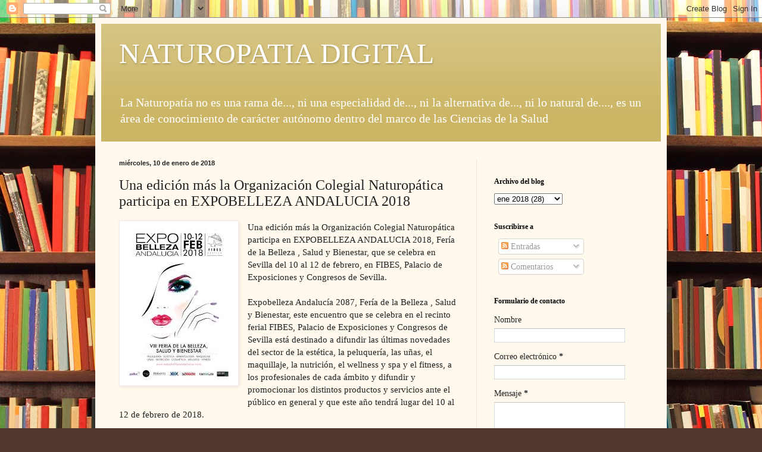

--- FILE ---
content_type: text/html; charset=UTF-8
request_url: https://naturopatiadigital2.blogspot.com/2018/01/una-edicion-mas-la-organizacion.html
body_size: 18326
content:
<!DOCTYPE html>
<html class='v2' dir='ltr' lang='es' xmlns='http://www.w3.org/1999/xhtml' xmlns:b='http://www.google.com/2005/gml/b' xmlns:data='http://www.google.com/2005/gml/data' xmlns:expr='http://www.google.com/2005/gml/expr'>
<head>
<link href='https://www.blogger.com/static/v1/widgets/4128112664-css_bundle_v2.css' rel='stylesheet' type='text/css'/>
<script async='async' crossorigin='anonymous' src='https://pagead2.googlesyndication.com/pagead/js/adsbygoogle.js?client=ca-pub-7100276220669746'></script>
<meta content='width=1100' name='viewport'/>
<meta content='text/html; charset=UTF-8' http-equiv='Content-Type'/>
<meta content='blogger' name='generator'/>
<link href='https://naturopatiadigital2.blogspot.com/favicon.ico' rel='icon' type='image/x-icon'/>
<link href='http://naturopatiadigital2.blogspot.com/2018/01/una-edicion-mas-la-organizacion.html' rel='canonical'/>
<link rel="alternate" type="application/atom+xml" title="NATUROPATIA DIGITAL - Atom" href="https://naturopatiadigital2.blogspot.com/feeds/posts/default" />
<link rel="alternate" type="application/rss+xml" title="NATUROPATIA DIGITAL - RSS" href="https://naturopatiadigital2.blogspot.com/feeds/posts/default?alt=rss" />
<link rel="service.post" type="application/atom+xml" title="NATUROPATIA DIGITAL - Atom" href="https://www.blogger.com/feeds/348084402354194924/posts/default" />

<link rel="alternate" type="application/atom+xml" title="NATUROPATIA DIGITAL - Atom" href="https://naturopatiadigital2.blogspot.com/feeds/1737504785152021879/comments/default" />
<!--Can't find substitution for tag [blog.ieCssRetrofitLinks]-->
<link href='https://blogger.googleusercontent.com/img/b/R29vZ2xl/AVvXsEhag5LtqKN7RsZZQnj6zA0hLnyRYLMgUeQiLVxdf_ozQACuwDijJ7JcQf17-BxtkLlBh3iQiFakdOATP10nJeDS_I9pIrFWK9IFmIyNBCQL4MwQeHdbRiuePmzVQgwF8T1u4eX_IoRT2N_s/s1600/expobelleza2018.jpg' rel='image_src'/>
<meta content='http://naturopatiadigital2.blogspot.com/2018/01/una-edicion-mas-la-organizacion.html' property='og:url'/>
<meta content='Una edición más la Organización Colegial Naturopática participa en EXPOBELLEZA ANDALUCIA 2018' property='og:title'/>
<meta content='Noticias de la Ciencia y Profesión Naturopática. Noticias sobre Naturopatía' property='og:description'/>
<meta content='https://blogger.googleusercontent.com/img/b/R29vZ2xl/AVvXsEhag5LtqKN7RsZZQnj6zA0hLnyRYLMgUeQiLVxdf_ozQACuwDijJ7JcQf17-BxtkLlBh3iQiFakdOATP10nJeDS_I9pIrFWK9IFmIyNBCQL4MwQeHdbRiuePmzVQgwF8T1u4eX_IoRT2N_s/w1200-h630-p-k-no-nu/expobelleza2018.jpg' property='og:image'/>
<title>NATUROPATIA DIGITAL: Una edición más la Organización Colegial Naturopática participa en EXPOBELLEZA ANDALUCIA 2018</title>
<style id='page-skin-1' type='text/css'><!--
/*
-----------------------------------------------
Blogger Template Style
Name:     Simple
Designer: Blogger
URL:      www.blogger.com
----------------------------------------------- */
/* Variable definitions
====================
<Variable name="keycolor" description="Main Color" type="color" default="#66bbdd"/>
<Group description="Page Text" selector="body">
<Variable name="body.font" description="Font" type="font"
default="normal normal 12px Arial, Tahoma, Helvetica, FreeSans, sans-serif"/>
<Variable name="body.text.color" description="Text Color" type="color" default="#222222"/>
</Group>
<Group description="Backgrounds" selector=".body-fauxcolumns-outer">
<Variable name="body.background.color" description="Outer Background" type="color" default="#66bbdd"/>
<Variable name="content.background.color" description="Main Background" type="color" default="#ffffff"/>
<Variable name="header.background.color" description="Header Background" type="color" default="transparent"/>
</Group>
<Group description="Links" selector=".main-outer">
<Variable name="link.color" description="Link Color" type="color" default="#2288bb"/>
<Variable name="link.visited.color" description="Visited Color" type="color" default="#888888"/>
<Variable name="link.hover.color" description="Hover Color" type="color" default="#33aaff"/>
</Group>
<Group description="Blog Title" selector=".header h1">
<Variable name="header.font" description="Font" type="font"
default="normal normal 60px Arial, Tahoma, Helvetica, FreeSans, sans-serif"/>
<Variable name="header.text.color" description="Title Color" type="color" default="#3399bb" />
</Group>
<Group description="Blog Description" selector=".header .description">
<Variable name="description.text.color" description="Description Color" type="color"
default="#777777" />
</Group>
<Group description="Tabs Text" selector=".tabs-inner .widget li a">
<Variable name="tabs.font" description="Font" type="font"
default="normal normal 14px Arial, Tahoma, Helvetica, FreeSans, sans-serif"/>
<Variable name="tabs.text.color" description="Text Color" type="color" default="#999999"/>
<Variable name="tabs.selected.text.color" description="Selected Color" type="color" default="#000000"/>
</Group>
<Group description="Tabs Background" selector=".tabs-outer .PageList">
<Variable name="tabs.background.color" description="Background Color" type="color" default="#f5f5f5"/>
<Variable name="tabs.selected.background.color" description="Selected Color" type="color" default="#eeeeee"/>
</Group>
<Group description="Post Title" selector="h3.post-title, .comments h4">
<Variable name="post.title.font" description="Font" type="font"
default="normal normal 22px Arial, Tahoma, Helvetica, FreeSans, sans-serif"/>
</Group>
<Group description="Date Header" selector=".date-header">
<Variable name="date.header.color" description="Text Color" type="color"
default="#222222"/>
<Variable name="date.header.background.color" description="Background Color" type="color"
default="transparent"/>
<Variable name="date.header.font" description="Text Font" type="font"
default="normal bold 11px Arial, Tahoma, Helvetica, FreeSans, sans-serif"/>
<Variable name="date.header.padding" description="Date Header Padding" type="string" default="inherit"/>
<Variable name="date.header.letterspacing" description="Date Header Letter Spacing" type="string" default="inherit"/>
<Variable name="date.header.margin" description="Date Header Margin" type="string" default="inherit"/>
</Group>
<Group description="Post Footer" selector=".post-footer">
<Variable name="post.footer.text.color" description="Text Color" type="color" default="#666666"/>
<Variable name="post.footer.background.color" description="Background Color" type="color"
default="#f9f9f9"/>
<Variable name="post.footer.border.color" description="Shadow Color" type="color" default="#eeeeee"/>
</Group>
<Group description="Gadgets" selector="h2">
<Variable name="widget.title.font" description="Title Font" type="font"
default="normal bold 11px Arial, Tahoma, Helvetica, FreeSans, sans-serif"/>
<Variable name="widget.title.text.color" description="Title Color" type="color" default="#000000"/>
<Variable name="widget.alternate.text.color" description="Alternate Color" type="color" default="#999999"/>
</Group>
<Group description="Images" selector=".main-inner">
<Variable name="image.background.color" description="Background Color" type="color" default="#ffffff"/>
<Variable name="image.border.color" description="Border Color" type="color" default="#eeeeee"/>
<Variable name="image.text.color" description="Caption Text Color" type="color" default="#222222"/>
</Group>
<Group description="Accents" selector=".content-inner">
<Variable name="body.rule.color" description="Separator Line Color" type="color" default="#eeeeee"/>
<Variable name="tabs.border.color" description="Tabs Border Color" type="color" default="#eee5dd"/>
</Group>
<Variable name="body.background" description="Body Background" type="background"
color="#513831" default="$(color) none repeat scroll top left"/>
<Variable name="body.background.override" description="Body Background Override" type="string" default=""/>
<Variable name="body.background.gradient.cap" description="Body Gradient Cap" type="url"
default="url(https://resources.blogblog.com/blogblog/data/1kt/simple/gradients_light.png)"/>
<Variable name="body.background.gradient.tile" description="Body Gradient Tile" type="url"
default="url(https://resources.blogblog.com/blogblog/data/1kt/simple/body_gradient_tile_light.png)"/>
<Variable name="content.background.color.selector" description="Content Background Color Selector" type="string" default=".content-inner"/>
<Variable name="content.padding" description="Content Padding" type="length" default="10px" min="0" max="100px"/>
<Variable name="content.padding.horizontal" description="Content Horizontal Padding" type="length" default="10px" min="0" max="100px"/>
<Variable name="content.shadow.spread" description="Content Shadow Spread" type="length" default="40px" min="0" max="100px"/>
<Variable name="content.shadow.spread.webkit" description="Content Shadow Spread (WebKit)" type="length" default="5px" min="0" max="100px"/>
<Variable name="content.shadow.spread.ie" description="Content Shadow Spread (IE)" type="length" default="10px" min="0" max="100px"/>
<Variable name="main.border.width" description="Main Border Width" type="length" default="0" min="0" max="10px"/>
<Variable name="header.background.gradient" description="Header Gradient" type="url" default="none"/>
<Variable name="header.shadow.offset.left" description="Header Shadow Offset Left" type="length" default="-1px" min="-50px" max="50px"/>
<Variable name="header.shadow.offset.top" description="Header Shadow Offset Top" type="length" default="-1px" min="-50px" max="50px"/>
<Variable name="header.shadow.spread" description="Header Shadow Spread" type="length" default="1px" min="0" max="100px"/>
<Variable name="header.padding" description="Header Padding" type="length" default="30px" min="0" max="100px"/>
<Variable name="header.border.size" description="Header Border Size" type="length" default="1px" min="0" max="10px"/>
<Variable name="header.bottom.border.size" description="Header Bottom Border Size" type="length" default="0" min="0" max="10px"/>
<Variable name="header.border.horizontalsize" description="Header Horizontal Border Size" type="length" default="0" min="0" max="10px"/>
<Variable name="description.text.size" description="Description Text Size" type="string" default="140%"/>
<Variable name="tabs.margin.top" description="Tabs Margin Top" type="length" default="0" min="0" max="100px"/>
<Variable name="tabs.margin.side" description="Tabs Side Margin" type="length" default="30px" min="0" max="100px"/>
<Variable name="tabs.background.gradient" description="Tabs Background Gradient" type="url"
default="url(https://resources.blogblog.com/blogblog/data/1kt/simple/gradients_light.png)"/>
<Variable name="tabs.border.width" description="Tabs Border Width" type="length" default="1px" min="0" max="10px"/>
<Variable name="tabs.bevel.border.width" description="Tabs Bevel Border Width" type="length" default="1px" min="0" max="10px"/>
<Variable name="post.margin.bottom" description="Post Bottom Margin" type="length" default="25px" min="0" max="100px"/>
<Variable name="image.border.small.size" description="Image Border Small Size" type="length" default="2px" min="0" max="10px"/>
<Variable name="image.border.large.size" description="Image Border Large Size" type="length" default="5px" min="0" max="10px"/>
<Variable name="page.width.selector" description="Page Width Selector" type="string" default=".region-inner"/>
<Variable name="page.width" description="Page Width" type="string" default="auto"/>
<Variable name="main.section.margin" description="Main Section Margin" type="length" default="15px" min="0" max="100px"/>
<Variable name="main.padding" description="Main Padding" type="length" default="15px" min="0" max="100px"/>
<Variable name="main.padding.top" description="Main Padding Top" type="length" default="30px" min="0" max="100px"/>
<Variable name="main.padding.bottom" description="Main Padding Bottom" type="length" default="30px" min="0" max="100px"/>
<Variable name="paging.background"
color="#fff9ee"
description="Background of blog paging area" type="background"
default="transparent none no-repeat scroll top center"/>
<Variable name="footer.bevel" description="Bevel border length of footer" type="length" default="0" min="0" max="10px"/>
<Variable name="mobile.background.overlay" description="Mobile Background Overlay" type="string"
default="transparent none repeat scroll top left"/>
<Variable name="mobile.background.size" description="Mobile Background Size" type="string" default="auto"/>
<Variable name="mobile.button.color" description="Mobile Button Color" type="color" default="#ffffff" />
<Variable name="startSide" description="Side where text starts in blog language" type="automatic" default="left"/>
<Variable name="endSide" description="Side where text ends in blog language" type="automatic" default="right"/>
*/
/* Content
----------------------------------------------- */
body {
font: normal normal 14px Georgia, Utopia, 'Palatino Linotype', Palatino, serif;
color: #222222;
background: #513831 url(//themes.googleusercontent.com/image?id=1KH22PlFqsiVYxboQNAoJjYmRbw5M4REHmdJbHT5M2x9zVMGrCqwSjZvaQW_A10KPc6Il) repeat scroll top center /* Credit: luoman (https://www.istockphoto.com/googleimages.php?id=11394138&amp;platform=blogger) */;
padding: 0 40px 40px 40px;
}
html body .region-inner {
min-width: 0;
max-width: 100%;
width: auto;
}
h2 {
font-size: 22px;
}
a:link {
text-decoration:none;
color: #993300;
}
a:visited {
text-decoration:none;
color: #888888;
}
a:hover {
text-decoration:underline;
color: #ff1900;
}
.body-fauxcolumn-outer .fauxcolumn-inner {
background: transparent none repeat scroll top left;
_background-image: none;
}
.body-fauxcolumn-outer .cap-top {
position: absolute;
z-index: 1;
height: 400px;
width: 100%;
}
.body-fauxcolumn-outer .cap-top .cap-left {
width: 100%;
background: transparent none repeat-x scroll top left;
_background-image: none;
}
.content-outer {
-moz-box-shadow: 0 0 40px rgba(0, 0, 0, .15);
-webkit-box-shadow: 0 0 5px rgba(0, 0, 0, .15);
-goog-ms-box-shadow: 0 0 10px #333333;
box-shadow: 0 0 40px rgba(0, 0, 0, .15);
margin-bottom: 1px;
}
.content-inner {
padding: 10px 10px;
}
.content-inner {
background-color: #fff9ee;
}
/* Header
----------------------------------------------- */
.header-outer {
background: #ccb666 url(https://resources.blogblog.com/blogblog/data/1kt/simple/gradients_light.png) repeat-x scroll 0 -400px;
_background-image: none;
}
.Header h1 {
font: normal normal 48px Georgia, Utopia, 'Palatino Linotype', Palatino, serif;
color: #ffffff;
text-shadow: 1px 2px 3px rgba(0, 0, 0, .2);
}
.Header h1 a {
color: #ffffff;
}
.Header .description {
font-size: 140%;
color: #ffffff;
}
.header-inner .Header .titlewrapper {
padding: 22px 30px;
}
.header-inner .Header .descriptionwrapper {
padding: 0 30px;
}
/* Tabs
----------------------------------------------- */
.tabs-inner .section:first-child {
border-top: 0 solid #eee5dd;
}
.tabs-inner .section:first-child ul {
margin-top: -0;
border-top: 0 solid #eee5dd;
border-left: 0 solid #eee5dd;
border-right: 0 solid #eee5dd;
}
.tabs-inner .widget ul {
background: #fff9ee none repeat-x scroll 0 -800px;
_background-image: none;
border-bottom: 1px solid #eee5dd;
margin-top: 0;
margin-left: -30px;
margin-right: -30px;
}
.tabs-inner .widget li a {
display: inline-block;
padding: .6em 1em;
font: normal normal 16px Georgia, Utopia, 'Palatino Linotype', Palatino, serif;
color: #998877;
border-left: 1px solid #fff9ee;
border-right: 1px solid #eee5dd;
}
.tabs-inner .widget li:first-child a {
border-left: none;
}
.tabs-inner .widget li.selected a, .tabs-inner .widget li a:hover {
color: #000000;
background-color: #fff9ee;
text-decoration: none;
}
/* Columns
----------------------------------------------- */
.main-outer {
border-top: 0 solid #eee5dd;
}
.fauxcolumn-left-outer .fauxcolumn-inner {
border-right: 1px solid #eee5dd;
}
.fauxcolumn-right-outer .fauxcolumn-inner {
border-left: 1px solid #eee5dd;
}
/* Headings
----------------------------------------------- */
div.widget > h2,
div.widget h2.title {
margin: 0 0 1em 0;
font: normal bold 12px Georgia, Utopia, 'Palatino Linotype', Palatino, serif;
color: #000000;
}
/* Widgets
----------------------------------------------- */
.widget .zippy {
color: #999999;
text-shadow: 2px 2px 1px rgba(0, 0, 0, .1);
}
.widget .popular-posts ul {
list-style: none;
}
/* Posts
----------------------------------------------- */
h2.date-header {
font: normal bold 11px Arial, Tahoma, Helvetica, FreeSans, sans-serif;
}
.date-header span {
background-color: transparent;
color: #222222;
padding: inherit;
letter-spacing: inherit;
margin: inherit;
}
.main-inner {
padding-top: 30px;
padding-bottom: 30px;
}
.main-inner .column-center-inner {
padding: 0 15px;
}
.main-inner .column-center-inner .section {
margin: 0 15px;
}
.post {
margin: 0 0 25px 0;
}
h3.post-title, .comments h4 {
font: normal normal 24px Georgia, Utopia, 'Palatino Linotype', Palatino, serif;
margin: .75em 0 0;
}
.post-body {
font-size: 110%;
line-height: 1.4;
position: relative;
}
.post-body img, .post-body .tr-caption-container, .Profile img, .Image img,
.BlogList .item-thumbnail img {
padding: 2px;
background: #ffffff;
border: 1px solid #eeeeee;
-moz-box-shadow: 1px 1px 5px rgba(0, 0, 0, .1);
-webkit-box-shadow: 1px 1px 5px rgba(0, 0, 0, .1);
box-shadow: 1px 1px 5px rgba(0, 0, 0, .1);
}
.post-body img, .post-body .tr-caption-container {
padding: 5px;
}
.post-body .tr-caption-container {
color: #222222;
}
.post-body .tr-caption-container img {
padding: 0;
background: transparent;
border: none;
-moz-box-shadow: 0 0 0 rgba(0, 0, 0, .1);
-webkit-box-shadow: 0 0 0 rgba(0, 0, 0, .1);
box-shadow: 0 0 0 rgba(0, 0, 0, .1);
}
.post-header {
margin: 0 0 1.5em;
line-height: 1.6;
font-size: 90%;
}
.post-footer {
margin: 20px -2px 0;
padding: 5px 10px;
color: #666555;
background-color: #eee9dd;
border-bottom: 1px solid #eeeeee;
line-height: 1.6;
font-size: 90%;
}
#comments .comment-author {
padding-top: 1.5em;
border-top: 1px solid #eee5dd;
background-position: 0 1.5em;
}
#comments .comment-author:first-child {
padding-top: 0;
border-top: none;
}
.avatar-image-container {
margin: .2em 0 0;
}
#comments .avatar-image-container img {
border: 1px solid #eeeeee;
}
/* Comments
----------------------------------------------- */
.comments .comments-content .icon.blog-author {
background-repeat: no-repeat;
background-image: url([data-uri]);
}
.comments .comments-content .loadmore a {
border-top: 1px solid #999999;
border-bottom: 1px solid #999999;
}
.comments .comment-thread.inline-thread {
background-color: #eee9dd;
}
.comments .continue {
border-top: 2px solid #999999;
}
/* Accents
---------------------------------------------- */
.section-columns td.columns-cell {
border-left: 1px solid #eee5dd;
}
.blog-pager {
background: transparent none no-repeat scroll top center;
}
.blog-pager-older-link, .home-link,
.blog-pager-newer-link {
background-color: #fff9ee;
padding: 5px;
}
.footer-outer {
border-top: 0 dashed #bbbbbb;
}
/* Mobile
----------------------------------------------- */
body.mobile  {
background-size: auto;
}
.mobile .body-fauxcolumn-outer {
background: transparent none repeat scroll top left;
}
.mobile .body-fauxcolumn-outer .cap-top {
background-size: 100% auto;
}
.mobile .content-outer {
-webkit-box-shadow: 0 0 3px rgba(0, 0, 0, .15);
box-shadow: 0 0 3px rgba(0, 0, 0, .15);
}
.mobile .tabs-inner .widget ul {
margin-left: 0;
margin-right: 0;
}
.mobile .post {
margin: 0;
}
.mobile .main-inner .column-center-inner .section {
margin: 0;
}
.mobile .date-header span {
padding: 0.1em 10px;
margin: 0 -10px;
}
.mobile h3.post-title {
margin: 0;
}
.mobile .blog-pager {
background: transparent none no-repeat scroll top center;
}
.mobile .footer-outer {
border-top: none;
}
.mobile .main-inner, .mobile .footer-inner {
background-color: #fff9ee;
}
.mobile-index-contents {
color: #222222;
}
.mobile-link-button {
background-color: #993300;
}
.mobile-link-button a:link, .mobile-link-button a:visited {
color: #ffffff;
}
.mobile .tabs-inner .section:first-child {
border-top: none;
}
.mobile .tabs-inner .PageList .widget-content {
background-color: #fff9ee;
color: #000000;
border-top: 1px solid #eee5dd;
border-bottom: 1px solid #eee5dd;
}
.mobile .tabs-inner .PageList .widget-content .pagelist-arrow {
border-left: 1px solid #eee5dd;
}

--></style>
<style id='template-skin-1' type='text/css'><!--
body {
min-width: 960px;
}
.content-outer, .content-fauxcolumn-outer, .region-inner {
min-width: 960px;
max-width: 960px;
_width: 960px;
}
.main-inner .columns {
padding-left: 0;
padding-right: 310px;
}
.main-inner .fauxcolumn-center-outer {
left: 0;
right: 310px;
/* IE6 does not respect left and right together */
_width: expression(this.parentNode.offsetWidth -
parseInt("0") -
parseInt("310px") + 'px');
}
.main-inner .fauxcolumn-left-outer {
width: 0;
}
.main-inner .fauxcolumn-right-outer {
width: 310px;
}
.main-inner .column-left-outer {
width: 0;
right: 100%;
margin-left: -0;
}
.main-inner .column-right-outer {
width: 310px;
margin-right: -310px;
}
#layout {
min-width: 0;
}
#layout .content-outer {
min-width: 0;
width: 800px;
}
#layout .region-inner {
min-width: 0;
width: auto;
}
body#layout div.add_widget {
padding: 8px;
}
body#layout div.add_widget a {
margin-left: 32px;
}
--></style>
<style>
    body {background-image:url(\/\/themes.googleusercontent.com\/image?id=1KH22PlFqsiVYxboQNAoJjYmRbw5M4REHmdJbHT5M2x9zVMGrCqwSjZvaQW_A10KPc6Il);}
    
@media (max-width: 200px) { body {background-image:url(\/\/themes.googleusercontent.com\/image?id=1KH22PlFqsiVYxboQNAoJjYmRbw5M4REHmdJbHT5M2x9zVMGrCqwSjZvaQW_A10KPc6Il&options=w200);}}
@media (max-width: 400px) and (min-width: 201px) { body {background-image:url(\/\/themes.googleusercontent.com\/image?id=1KH22PlFqsiVYxboQNAoJjYmRbw5M4REHmdJbHT5M2x9zVMGrCqwSjZvaQW_A10KPc6Il&options=w400);}}
@media (max-width: 800px) and (min-width: 401px) { body {background-image:url(\/\/themes.googleusercontent.com\/image?id=1KH22PlFqsiVYxboQNAoJjYmRbw5M4REHmdJbHT5M2x9zVMGrCqwSjZvaQW_A10KPc6Il&options=w800);}}
@media (max-width: 1200px) and (min-width: 801px) { body {background-image:url(\/\/themes.googleusercontent.com\/image?id=1KH22PlFqsiVYxboQNAoJjYmRbw5M4REHmdJbHT5M2x9zVMGrCqwSjZvaQW_A10KPc6Il&options=w1200);}}
/* Last tag covers anything over one higher than the previous max-size cap. */
@media (min-width: 1201px) { body {background-image:url(\/\/themes.googleusercontent.com\/image?id=1KH22PlFqsiVYxboQNAoJjYmRbw5M4REHmdJbHT5M2x9zVMGrCqwSjZvaQW_A10KPc6Il&options=w1600);}}
  </style>
<link href='https://www.blogger.com/dyn-css/authorization.css?targetBlogID=348084402354194924&amp;zx=6403dcae-5767-401e-8cfb-7112cdde557c' media='none' onload='if(media!=&#39;all&#39;)media=&#39;all&#39;' rel='stylesheet'/><noscript><link href='https://www.blogger.com/dyn-css/authorization.css?targetBlogID=348084402354194924&amp;zx=6403dcae-5767-401e-8cfb-7112cdde557c' rel='stylesheet'/></noscript>
<meta name='google-adsense-platform-account' content='ca-host-pub-1556223355139109'/>
<meta name='google-adsense-platform-domain' content='blogspot.com'/>

<script async src="https://pagead2.googlesyndication.com/pagead/js/adsbygoogle.js?client=ca-pub-7100276220669746&host=ca-host-pub-1556223355139109" crossorigin="anonymous"></script>

<!-- data-ad-client=ca-pub-7100276220669746 -->

</head>
<body class='loading'>
<div class='navbar section' id='navbar' name='Barra de navegación'><div class='widget Navbar' data-version='1' id='Navbar1'><script type="text/javascript">
    function setAttributeOnload(object, attribute, val) {
      if(window.addEventListener) {
        window.addEventListener('load',
          function(){ object[attribute] = val; }, false);
      } else {
        window.attachEvent('onload', function(){ object[attribute] = val; });
      }
    }
  </script>
<div id="navbar-iframe-container"></div>
<script type="text/javascript" src="https://apis.google.com/js/platform.js"></script>
<script type="text/javascript">
      gapi.load("gapi.iframes:gapi.iframes.style.bubble", function() {
        if (gapi.iframes && gapi.iframes.getContext) {
          gapi.iframes.getContext().openChild({
              url: 'https://www.blogger.com/navbar/348084402354194924?po\x3d1737504785152021879\x26origin\x3dhttps://naturopatiadigital2.blogspot.com',
              where: document.getElementById("navbar-iframe-container"),
              id: "navbar-iframe"
          });
        }
      });
    </script><script type="text/javascript">
(function() {
var script = document.createElement('script');
script.type = 'text/javascript';
script.src = '//pagead2.googlesyndication.com/pagead/js/google_top_exp.js';
var head = document.getElementsByTagName('head')[0];
if (head) {
head.appendChild(script);
}})();
</script>
</div></div>
<div class='body-fauxcolumns'>
<div class='fauxcolumn-outer body-fauxcolumn-outer'>
<div class='cap-top'>
<div class='cap-left'></div>
<div class='cap-right'></div>
</div>
<div class='fauxborder-left'>
<div class='fauxborder-right'></div>
<div class='fauxcolumn-inner'>
</div>
</div>
<div class='cap-bottom'>
<div class='cap-left'></div>
<div class='cap-right'></div>
</div>
</div>
</div>
<div class='content'>
<div class='content-fauxcolumns'>
<div class='fauxcolumn-outer content-fauxcolumn-outer'>
<div class='cap-top'>
<div class='cap-left'></div>
<div class='cap-right'></div>
</div>
<div class='fauxborder-left'>
<div class='fauxborder-right'></div>
<div class='fauxcolumn-inner'>
</div>
</div>
<div class='cap-bottom'>
<div class='cap-left'></div>
<div class='cap-right'></div>
</div>
</div>
</div>
<div class='content-outer'>
<div class='content-cap-top cap-top'>
<div class='cap-left'></div>
<div class='cap-right'></div>
</div>
<div class='fauxborder-left content-fauxborder-left'>
<div class='fauxborder-right content-fauxborder-right'></div>
<div class='content-inner'>
<header>
<div class='header-outer'>
<div class='header-cap-top cap-top'>
<div class='cap-left'></div>
<div class='cap-right'></div>
</div>
<div class='fauxborder-left header-fauxborder-left'>
<div class='fauxborder-right header-fauxborder-right'></div>
<div class='region-inner header-inner'>
<div class='header section' id='header' name='Cabecera'><div class='widget Header' data-version='1' id='Header1'>
<div id='header-inner'>
<div class='titlewrapper'>
<h1 class='title'>
<a href='https://naturopatiadigital2.blogspot.com/'>
NATUROPATIA DIGITAL
</a>
</h1>
</div>
<div class='descriptionwrapper'>
<p class='description'><span>La Naturopatía no es una rama de..., ni una especialidad de..., ni la alternativa de..., ni lo natural de...., es un área de conocimiento de carácter autónomo dentro del marco de las Ciencias de la Salud</span></p>
</div>
</div>
</div></div>
</div>
</div>
<div class='header-cap-bottom cap-bottom'>
<div class='cap-left'></div>
<div class='cap-right'></div>
</div>
</div>
</header>
<div class='tabs-outer'>
<div class='tabs-cap-top cap-top'>
<div class='cap-left'></div>
<div class='cap-right'></div>
</div>
<div class='fauxborder-left tabs-fauxborder-left'>
<div class='fauxborder-right tabs-fauxborder-right'></div>
<div class='region-inner tabs-inner'>
<div class='tabs no-items section' id='crosscol' name='Multicolumnas'></div>
<div class='tabs no-items section' id='crosscol-overflow' name='Cross-Column 2'></div>
</div>
</div>
<div class='tabs-cap-bottom cap-bottom'>
<div class='cap-left'></div>
<div class='cap-right'></div>
</div>
</div>
<div class='main-outer'>
<div class='main-cap-top cap-top'>
<div class='cap-left'></div>
<div class='cap-right'></div>
</div>
<div class='fauxborder-left main-fauxborder-left'>
<div class='fauxborder-right main-fauxborder-right'></div>
<div class='region-inner main-inner'>
<div class='columns fauxcolumns'>
<div class='fauxcolumn-outer fauxcolumn-center-outer'>
<div class='cap-top'>
<div class='cap-left'></div>
<div class='cap-right'></div>
</div>
<div class='fauxborder-left'>
<div class='fauxborder-right'></div>
<div class='fauxcolumn-inner'>
</div>
</div>
<div class='cap-bottom'>
<div class='cap-left'></div>
<div class='cap-right'></div>
</div>
</div>
<div class='fauxcolumn-outer fauxcolumn-left-outer'>
<div class='cap-top'>
<div class='cap-left'></div>
<div class='cap-right'></div>
</div>
<div class='fauxborder-left'>
<div class='fauxborder-right'></div>
<div class='fauxcolumn-inner'>
</div>
</div>
<div class='cap-bottom'>
<div class='cap-left'></div>
<div class='cap-right'></div>
</div>
</div>
<div class='fauxcolumn-outer fauxcolumn-right-outer'>
<div class='cap-top'>
<div class='cap-left'></div>
<div class='cap-right'></div>
</div>
<div class='fauxborder-left'>
<div class='fauxborder-right'></div>
<div class='fauxcolumn-inner'>
</div>
</div>
<div class='cap-bottom'>
<div class='cap-left'></div>
<div class='cap-right'></div>
</div>
</div>
<!-- corrects IE6 width calculation -->
<div class='columns-inner'>
<div class='column-center-outer'>
<div class='column-center-inner'>
<div class='main section' id='main' name='Principal'><div class='widget Blog' data-version='1' id='Blog1'>
<div class='blog-posts hfeed'>

          <div class="date-outer">
        
<h2 class='date-header'><span>miércoles, 10 de enero de 2018</span></h2>

          <div class="date-posts">
        
<div class='post-outer'>
<div class='post hentry uncustomized-post-template' itemprop='blogPost' itemscope='itemscope' itemtype='http://schema.org/BlogPosting'>
<meta content='https://blogger.googleusercontent.com/img/b/R29vZ2xl/AVvXsEhag5LtqKN7RsZZQnj6zA0hLnyRYLMgUeQiLVxdf_ozQACuwDijJ7JcQf17-BxtkLlBh3iQiFakdOATP10nJeDS_I9pIrFWK9IFmIyNBCQL4MwQeHdbRiuePmzVQgwF8T1u4eX_IoRT2N_s/s1600/expobelleza2018.jpg' itemprop='image_url'/>
<meta content='348084402354194924' itemprop='blogId'/>
<meta content='1737504785152021879' itemprop='postId'/>
<a name='1737504785152021879'></a>
<h3 class='post-title entry-title' itemprop='name'>
Una edición más la Organización Colegial Naturopática participa en EXPOBELLEZA ANDALUCIA 2018
</h3>
<div class='post-header'>
<div class='post-header-line-1'></div>
</div>
<div class='post-body entry-content' id='post-body-1737504785152021879' itemprop='description articleBody'>
<div class="separator" style="clear: both; text-align: center;">
<a href="https://blogger.googleusercontent.com/img/b/R29vZ2xl/AVvXsEhag5LtqKN7RsZZQnj6zA0hLnyRYLMgUeQiLVxdf_ozQACuwDijJ7JcQf17-BxtkLlBh3iQiFakdOATP10nJeDS_I9pIrFWK9IFmIyNBCQL4MwQeHdbRiuePmzVQgwF8T1u4eX_IoRT2N_s/s1600/expobelleza2018.jpg" imageanchor="1" style="clear: left; float: left; margin-bottom: 1em; margin-right: 1em;"><img border="0" data-original-height="266" data-original-width="189" src="https://blogger.googleusercontent.com/img/b/R29vZ2xl/AVvXsEhag5LtqKN7RsZZQnj6zA0hLnyRYLMgUeQiLVxdf_ozQACuwDijJ7JcQf17-BxtkLlBh3iQiFakdOATP10nJeDS_I9pIrFWK9IFmIyNBCQL4MwQeHdbRiuePmzVQgwF8T1u4eX_IoRT2N_s/s1600/expobelleza2018.jpg" /></a></div>
Una edición más la Organización Colegial Naturopática participa en EXPOBELLEZA ANDALUCIA 2018, Fería de la Belleza , Salud y Bienestar, que se celebra en Sevilla del 10 al 12 de febrero, en FIBES, Palacio de Exposiciones y Congresos de Sevilla.<br />
<a name="more"></a><br />
Expobelleza Andalucía 2087, Fería de la Belleza , Salud y Bienestar, este encuentro que se celebra en el recinto ferial FIBES, Palacio de Exposiciones y Congresos de Sevilla está destinado a difundir las últimas novedades del sector de la estética, la peluquería, las uñas, el maquillaje, la nutrición, el wellness y spa y el fitness, a los profesionales de cada ámbito y difundir y promocionar los distintos productos y servicios ante el público en general y que este año tendrá lugar del 10 al 12 de febrero de 2018.<br />
<br />
En Expobelleza Andalucía 2018, el visitante tendrá a su alcance las últimas tendencias del sector de la estética, la peluquería, manicura, maquillaje, nutrición, wellness, fitness, etc. Por otra parte, el visitante profesional podrá conocer las novedades de cada sector y, por otra, tendrá la posibilidad de difundir y promocionar sus productos entre el público general que visite el Palacio de Exposiciones y Congresos de Sevilla.<br />
<br />
Expo Belleza Andalucía 2018 será un evento que consistirá en un fin de semana destinado a promover el bienestar y el cuidado de uno mismo como parte fundamental de nuestra vida..<br />
<br />
La Organización Colegial Naturopática estará presenta también con actividades formativas y demostrativas, además de con un stand donde expondrá las ultimas novedades en las Técnicas y Métodos Naturales y Tradicionales de Salud que utiliza el profesional Naturópata en su práctica profesional, con la finalidad de promover la Salud, el Bienestar y la Calidad de Vida.<br />
<br />
Os esperamos para compartir una experiencia profesional y personal enriquecedora, además de contribuir a visibilizar más y mejor los Servicios Profesionales de Naturopatía.
<div style='clear: both;'></div>
</div>
<div class='post-footer'>
<div class='post-footer-line post-footer-line-1'>
<span class='post-author vcard'>
Publicado por
<span class='fn' itemprop='author' itemscope='itemscope' itemtype='http://schema.org/Person'>
<meta content='https://www.blogger.com/profile/02891459587346346191' itemprop='url'/>
<a class='g-profile' href='https://www.blogger.com/profile/02891459587346346191' rel='author' title='author profile'>
<span itemprop='name'>OCNFENACO</span>
</a>
</span>
</span>
<span class='post-timestamp'>
en
<meta content='http://naturopatiadigital2.blogspot.com/2018/01/una-edicion-mas-la-organizacion.html' itemprop='url'/>
<a class='timestamp-link' href='https://naturopatiadigital2.blogspot.com/2018/01/una-edicion-mas-la-organizacion.html' rel='bookmark' title='permanent link'><abbr class='published' itemprop='datePublished' title='2018-01-10T16:00:00+01:00'>16:00</abbr></a>
</span>
<span class='post-comment-link'>
</span>
<span class='post-icons'>
<span class='item-control blog-admin pid-872918758'>
<a href='https://www.blogger.com/post-edit.g?blogID=348084402354194924&postID=1737504785152021879&from=pencil' title='Editar entrada'>
<img alt='' class='icon-action' height='18' src='https://resources.blogblog.com/img/icon18_edit_allbkg.gif' width='18'/>
</a>
</span>
</span>
<div class='post-share-buttons goog-inline-block'>
<a class='goog-inline-block share-button sb-email' href='https://www.blogger.com/share-post.g?blogID=348084402354194924&postID=1737504785152021879&target=email' target='_blank' title='Enviar por correo electrónico'><span class='share-button-link-text'>Enviar por correo electrónico</span></a><a class='goog-inline-block share-button sb-blog' href='https://www.blogger.com/share-post.g?blogID=348084402354194924&postID=1737504785152021879&target=blog' onclick='window.open(this.href, "_blank", "height=270,width=475"); return false;' target='_blank' title='Escribe un blog'><span class='share-button-link-text'>Escribe un blog</span></a><a class='goog-inline-block share-button sb-twitter' href='https://www.blogger.com/share-post.g?blogID=348084402354194924&postID=1737504785152021879&target=twitter' target='_blank' title='Compartir en X'><span class='share-button-link-text'>Compartir en X</span></a><a class='goog-inline-block share-button sb-facebook' href='https://www.blogger.com/share-post.g?blogID=348084402354194924&postID=1737504785152021879&target=facebook' onclick='window.open(this.href, "_blank", "height=430,width=640"); return false;' target='_blank' title='Compartir con Facebook'><span class='share-button-link-text'>Compartir con Facebook</span></a><a class='goog-inline-block share-button sb-pinterest' href='https://www.blogger.com/share-post.g?blogID=348084402354194924&postID=1737504785152021879&target=pinterest' target='_blank' title='Compartir en Pinterest'><span class='share-button-link-text'>Compartir en Pinterest</span></a>
</div>
</div>
<div class='post-footer-line post-footer-line-2'>
<span class='post-labels'>
Etiquetas:
<a href='https://naturopatiadigital2.blogspot.com/search/label/Participaciones%20en%20Eventos%20OCN' rel='tag'>Participaciones en Eventos OCN</a>
</span>
</div>
<div class='post-footer-line post-footer-line-3'>
<span class='post-location'>
</span>
</div>
</div>
</div>
<div class='comments' id='comments'>
<a name='comments'></a>
<h4>No hay comentarios:</h4>
<div id='Blog1_comments-block-wrapper'>
<dl class='avatar-comment-indent' id='comments-block'>
</dl>
</div>
<p class='comment-footer'>
<div class='comment-form'>
<a name='comment-form'></a>
<h4 id='comment-post-message'>Publicar un comentario</h4>
<p>
</p>
<a href='https://www.blogger.com/comment/frame/348084402354194924?po=1737504785152021879&hl=es&saa=85391&origin=https://naturopatiadigital2.blogspot.com' id='comment-editor-src'></a>
<iframe allowtransparency='true' class='blogger-iframe-colorize blogger-comment-from-post' frameborder='0' height='410px' id='comment-editor' name='comment-editor' src='' width='100%'></iframe>
<script src='https://www.blogger.com/static/v1/jsbin/1345082660-comment_from_post_iframe.js' type='text/javascript'></script>
<script type='text/javascript'>
      BLOG_CMT_createIframe('https://www.blogger.com/rpc_relay.html');
    </script>
</div>
</p>
</div>
</div>

        </div></div>
      
</div>
<div class='blog-pager' id='blog-pager'>
<span id='blog-pager-newer-link'>
<a class='blog-pager-newer-link' href='https://naturopatiadigital2.blogspot.com/2018/01/egreso-uat-primera-generacion-de.html' id='Blog1_blog-pager-newer-link' title='Entrada más reciente'>Entrada más reciente</a>
</span>
<span id='blog-pager-older-link'>
<a class='blog-pager-older-link' href='https://naturopatiadigital2.blogspot.com/2018/01/usar-el-logo-marca-de-la-organizacion.html' id='Blog1_blog-pager-older-link' title='Entrada antigua'>Entrada antigua</a>
</span>
<a class='home-link' href='https://naturopatiadigital2.blogspot.com/'>Inicio</a>
</div>
<div class='clear'></div>
<div class='post-feeds'>
<div class='feed-links'>
Suscribirse a:
<a class='feed-link' href='https://naturopatiadigital2.blogspot.com/feeds/1737504785152021879/comments/default' target='_blank' type='application/atom+xml'>Enviar comentarios (Atom)</a>
</div>
</div>
</div></div>
</div>
</div>
<div class='column-left-outer'>
<div class='column-left-inner'>
<aside>
</aside>
</div>
</div>
<div class='column-right-outer'>
<div class='column-right-inner'>
<aside>
<div class='sidebar section' id='sidebar-right-1'><div class='widget HTML' data-version='1' id='HTML3'>
<div class='widget-content'>
<script async src="https://pagead2.googlesyndication.com/pagead/js/adsbygoogle.js?client=ca-pub-7100276220669746"
     crossorigin="anonymous"></script>
</div>
<div class='clear'></div>
</div><div class='widget BlogArchive' data-version='1' id='BlogArchive1'>
<h2>Archivo del blog</h2>
<div class='widget-content'>
<div id='ArchiveList'>
<div id='BlogArchive1_ArchiveList'>
<select id='BlogArchive1_ArchiveMenu'>
<option value=''>Archivo del blog</option>
<option value='https://naturopatiadigital2.blogspot.com/2026/01/'>ene 2026 (31)</option>
<option value='https://naturopatiadigital2.blogspot.com/2025/12/'>dic 2025 (111)</option>
<option value='https://naturopatiadigital2.blogspot.com/2025/11/'>nov 2025 (117)</option>
<option value='https://naturopatiadigital2.blogspot.com/2025/10/'>oct 2025 (131)</option>
<option value='https://naturopatiadigital2.blogspot.com/2025/09/'>sept 2025 (105)</option>
<option value='https://naturopatiadigital2.blogspot.com/2025/08/'>ago 2025 (104)</option>
<option value='https://naturopatiadigital2.blogspot.com/2025/07/'>jul 2025 (123)</option>
<option value='https://naturopatiadigital2.blogspot.com/2025/06/'>jun 2025 (158)</option>
<option value='https://naturopatiadigital2.blogspot.com/2025/05/'>may 2025 (181)</option>
<option value='https://naturopatiadigital2.blogspot.com/2025/04/'>abr 2025 (185)</option>
<option value='https://naturopatiadigital2.blogspot.com/2025/03/'>mar 2025 (128)</option>
<option value='https://naturopatiadigital2.blogspot.com/2025/02/'>feb 2025 (47)</option>
<option value='https://naturopatiadigital2.blogspot.com/2025/01/'>ene 2025 (43)</option>
<option value='https://naturopatiadigital2.blogspot.com/2024/12/'>dic 2024 (7)</option>
<option value='https://naturopatiadigital2.blogspot.com/2024/11/'>nov 2024 (9)</option>
<option value='https://naturopatiadigital2.blogspot.com/2024/10/'>oct 2024 (31)</option>
<option value='https://naturopatiadigital2.blogspot.com/2024/09/'>sept 2024 (14)</option>
<option value='https://naturopatiadigital2.blogspot.com/2024/08/'>ago 2024 (13)</option>
<option value='https://naturopatiadigital2.blogspot.com/2024/07/'>jul 2024 (33)</option>
<option value='https://naturopatiadigital2.blogspot.com/2024/06/'>jun 2024 (5)</option>
<option value='https://naturopatiadigital2.blogspot.com/2024/05/'>may 2024 (39)</option>
<option value='https://naturopatiadigital2.blogspot.com/2024/04/'>abr 2024 (29)</option>
<option value='https://naturopatiadigital2.blogspot.com/2024/03/'>mar 2024 (20)</option>
<option value='https://naturopatiadigital2.blogspot.com/2024/02/'>feb 2024 (33)</option>
<option value='https://naturopatiadigital2.blogspot.com/2024/01/'>ene 2024 (54)</option>
<option value='https://naturopatiadigital2.blogspot.com/2023/12/'>dic 2023 (16)</option>
<option value='https://naturopatiadigital2.blogspot.com/2023/11/'>nov 2023 (42)</option>
<option value='https://naturopatiadigital2.blogspot.com/2023/10/'>oct 2023 (52)</option>
<option value='https://naturopatiadigital2.blogspot.com/2023/09/'>sept 2023 (20)</option>
<option value='https://naturopatiadigital2.blogspot.com/2023/08/'>ago 2023 (49)</option>
<option value='https://naturopatiadigital2.blogspot.com/2023/07/'>jul 2023 (39)</option>
<option value='https://naturopatiadigital2.blogspot.com/2023/06/'>jun 2023 (29)</option>
<option value='https://naturopatiadigital2.blogspot.com/2023/05/'>may 2023 (93)</option>
<option value='https://naturopatiadigital2.blogspot.com/2023/04/'>abr 2023 (70)</option>
<option value='https://naturopatiadigital2.blogspot.com/2023/03/'>mar 2023 (44)</option>
<option value='https://naturopatiadigital2.blogspot.com/2023/02/'>feb 2023 (38)</option>
<option value='https://naturopatiadigital2.blogspot.com/2023/01/'>ene 2023 (52)</option>
<option value='https://naturopatiadigital2.blogspot.com/2022/12/'>dic 2022 (34)</option>
<option value='https://naturopatiadigital2.blogspot.com/2022/11/'>nov 2022 (69)</option>
<option value='https://naturopatiadigital2.blogspot.com/2022/10/'>oct 2022 (38)</option>
<option value='https://naturopatiadigital2.blogspot.com/2022/09/'>sept 2022 (20)</option>
<option value='https://naturopatiadigital2.blogspot.com/2022/08/'>ago 2022 (16)</option>
<option value='https://naturopatiadigital2.blogspot.com/2022/07/'>jul 2022 (9)</option>
<option value='https://naturopatiadigital2.blogspot.com/2022/06/'>jun 2022 (2)</option>
<option value='https://naturopatiadigital2.blogspot.com/2022/05/'>may 2022 (8)</option>
<option value='https://naturopatiadigital2.blogspot.com/2022/04/'>abr 2022 (3)</option>
<option value='https://naturopatiadigital2.blogspot.com/2022/03/'>mar 2022 (1)</option>
<option value='https://naturopatiadigital2.blogspot.com/2022/02/'>feb 2022 (4)</option>
<option value='https://naturopatiadigital2.blogspot.com/2021/12/'>dic 2021 (1)</option>
<option value='https://naturopatiadigital2.blogspot.com/2021/11/'>nov 2021 (1)</option>
<option value='https://naturopatiadigital2.blogspot.com/2021/07/'>jul 2021 (5)</option>
<option value='https://naturopatiadigital2.blogspot.com/2021/06/'>jun 2021 (1)</option>
<option value='https://naturopatiadigital2.blogspot.com/2021/05/'>may 2021 (7)</option>
<option value='https://naturopatiadigital2.blogspot.com/2021/04/'>abr 2021 (10)</option>
<option value='https://naturopatiadigital2.blogspot.com/2021/03/'>mar 2021 (20)</option>
<option value='https://naturopatiadigital2.blogspot.com/2021/02/'>feb 2021 (41)</option>
<option value='https://naturopatiadigital2.blogspot.com/2021/01/'>ene 2021 (82)</option>
<option value='https://naturopatiadigital2.blogspot.com/2020/12/'>dic 2020 (172)</option>
<option value='https://naturopatiadigital2.blogspot.com/2020/11/'>nov 2020 (211)</option>
<option value='https://naturopatiadigital2.blogspot.com/2020/10/'>oct 2020 (212)</option>
<option value='https://naturopatiadigital2.blogspot.com/2020/09/'>sept 2020 (147)</option>
<option value='https://naturopatiadigital2.blogspot.com/2020/08/'>ago 2020 (350)</option>
<option value='https://naturopatiadigital2.blogspot.com/2020/07/'>jul 2020 (406)</option>
<option value='https://naturopatiadigital2.blogspot.com/2020/06/'>jun 2020 (359)</option>
<option value='https://naturopatiadigital2.blogspot.com/2020/05/'>may 2020 (372)</option>
<option value='https://naturopatiadigital2.blogspot.com/2020/04/'>abr 2020 (364)</option>
<option value='https://naturopatiadigital2.blogspot.com/2020/03/'>mar 2020 (374)</option>
<option value='https://naturopatiadigital2.blogspot.com/2020/02/'>feb 2020 (354)</option>
<option value='https://naturopatiadigital2.blogspot.com/2020/01/'>ene 2020 (382)</option>
<option value='https://naturopatiadigital2.blogspot.com/2019/12/'>dic 2019 (356)</option>
<option value='https://naturopatiadigital2.blogspot.com/2019/11/'>nov 2019 (342)</option>
<option value='https://naturopatiadigital2.blogspot.com/2019/10/'>oct 2019 (372)</option>
<option value='https://naturopatiadigital2.blogspot.com/2019/09/'>sept 2019 (343)</option>
<option value='https://naturopatiadigital2.blogspot.com/2019/08/'>ago 2019 (419)</option>
<option value='https://naturopatiadigital2.blogspot.com/2019/07/'>jul 2019 (356)</option>
<option value='https://naturopatiadigital2.blogspot.com/2019/06/'>jun 2019 (262)</option>
<option value='https://naturopatiadigital2.blogspot.com/2019/05/'>may 2019 (514)</option>
<option value='https://naturopatiadigital2.blogspot.com/2019/04/'>abr 2019 (468)</option>
<option value='https://naturopatiadigital2.blogspot.com/2019/03/'>mar 2019 (438)</option>
<option value='https://naturopatiadigital2.blogspot.com/2019/02/'>feb 2019 (323)</option>
<option value='https://naturopatiadigital2.blogspot.com/2019/01/'>ene 2019 (294)</option>
<option value='https://naturopatiadigital2.blogspot.com/2018/12/'>dic 2018 (212)</option>
<option value='https://naturopatiadigital2.blogspot.com/2018/11/'>nov 2018 (171)</option>
<option value='https://naturopatiadigital2.blogspot.com/2018/10/'>oct 2018 (174)</option>
<option value='https://naturopatiadigital2.blogspot.com/2018/09/'>sept 2018 (184)</option>
<option value='https://naturopatiadigital2.blogspot.com/2018/08/'>ago 2018 (169)</option>
<option value='https://naturopatiadigital2.blogspot.com/2018/07/'>jul 2018 (158)</option>
<option value='https://naturopatiadigital2.blogspot.com/2018/06/'>jun 2018 (74)</option>
<option value='https://naturopatiadigital2.blogspot.com/2018/05/'>may 2018 (27)</option>
<option value='https://naturopatiadigital2.blogspot.com/2018/04/'>abr 2018 (33)</option>
<option value='https://naturopatiadigital2.blogspot.com/2018/03/'>mar 2018 (62)</option>
<option value='https://naturopatiadigital2.blogspot.com/2018/02/'>feb 2018 (66)</option>
<option value='https://naturopatiadigital2.blogspot.com/2018/01/'>ene 2018 (28)</option>
<option value='https://naturopatiadigital2.blogspot.com/2017/12/'>dic 2017 (70)</option>
<option value='https://naturopatiadigital2.blogspot.com/2017/11/'>nov 2017 (75)</option>
<option value='https://naturopatiadigital2.blogspot.com/2017/10/'>oct 2017 (72)</option>
<option value='https://naturopatiadigital2.blogspot.com/2017/09/'>sept 2017 (87)</option>
<option value='https://naturopatiadigital2.blogspot.com/2017/08/'>ago 2017 (81)</option>
<option value='https://naturopatiadigital2.blogspot.com/2017/07/'>jul 2017 (100)</option>
<option value='https://naturopatiadigital2.blogspot.com/2017/06/'>jun 2017 (95)</option>
<option value='https://naturopatiadigital2.blogspot.com/2017/05/'>may 2017 (121)</option>
<option value='https://naturopatiadigital2.blogspot.com/2017/04/'>abr 2017 (93)</option>
<option value='https://naturopatiadigital2.blogspot.com/2017/03/'>mar 2017 (95)</option>
<option value='https://naturopatiadigital2.blogspot.com/2017/02/'>feb 2017 (67)</option>
<option value='https://naturopatiadigital2.blogspot.com/2017/01/'>ene 2017 (85)</option>
<option value='https://naturopatiadigital2.blogspot.com/2016/12/'>dic 2016 (84)</option>
<option value='https://naturopatiadigital2.blogspot.com/2016/11/'>nov 2016 (99)</option>
<option value='https://naturopatiadigital2.blogspot.com/2016/10/'>oct 2016 (90)</option>
<option value='https://naturopatiadigital2.blogspot.com/2016/09/'>sept 2016 (89)</option>
<option value='https://naturopatiadigital2.blogspot.com/2016/08/'>ago 2016 (68)</option>
<option value='https://naturopatiadigital2.blogspot.com/2016/07/'>jul 2016 (71)</option>
<option value='https://naturopatiadigital2.blogspot.com/2016/06/'>jun 2016 (87)</option>
<option value='https://naturopatiadigital2.blogspot.com/2016/05/'>may 2016 (58)</option>
<option value='https://naturopatiadigital2.blogspot.com/2016/04/'>abr 2016 (69)</option>
<option value='https://naturopatiadigital2.blogspot.com/2016/03/'>mar 2016 (60)</option>
<option value='https://naturopatiadigital2.blogspot.com/2016/02/'>feb 2016 (50)</option>
<option value='https://naturopatiadigital2.blogspot.com/2016/01/'>ene 2016 (58)</option>
<option value='https://naturopatiadigital2.blogspot.com/2015/12/'>dic 2015 (50)</option>
<option value='https://naturopatiadigital2.blogspot.com/2015/11/'>nov 2015 (62)</option>
<option value='https://naturopatiadigital2.blogspot.com/2015/10/'>oct 2015 (51)</option>
<option value='https://naturopatiadigital2.blogspot.com/2015/09/'>sept 2015 (50)</option>
<option value='https://naturopatiadigital2.blogspot.com/2015/08/'>ago 2015 (69)</option>
<option value='https://naturopatiadigital2.blogspot.com/2015/07/'>jul 2015 (70)</option>
<option value='https://naturopatiadigital2.blogspot.com/2015/06/'>jun 2015 (83)</option>
<option value='https://naturopatiadigital2.blogspot.com/2015/05/'>may 2015 (85)</option>
<option value='https://naturopatiadigital2.blogspot.com/2015/04/'>abr 2015 (70)</option>
<option value='https://naturopatiadigital2.blogspot.com/2015/03/'>mar 2015 (70)</option>
<option value='https://naturopatiadigital2.blogspot.com/2015/02/'>feb 2015 (69)</option>
<option value='https://naturopatiadigital2.blogspot.com/2015/01/'>ene 2015 (43)</option>
<option value='https://naturopatiadigital2.blogspot.com/2014/12/'>dic 2014 (44)</option>
<option value='https://naturopatiadigital2.blogspot.com/2014/11/'>nov 2014 (49)</option>
<option value='https://naturopatiadigital2.blogspot.com/2014/10/'>oct 2014 (46)</option>
<option value='https://naturopatiadigital2.blogspot.com/2014/09/'>sept 2014 (41)</option>
<option value='https://naturopatiadigital2.blogspot.com/2014/08/'>ago 2014 (40)</option>
<option value='https://naturopatiadigital2.blogspot.com/2014/07/'>jul 2014 (47)</option>
<option value='https://naturopatiadigital2.blogspot.com/2014/06/'>jun 2014 (51)</option>
<option value='https://naturopatiadigital2.blogspot.com/2014/05/'>may 2014 (48)</option>
<option value='https://naturopatiadigital2.blogspot.com/2014/04/'>abr 2014 (45)</option>
<option value='https://naturopatiadigital2.blogspot.com/2014/03/'>mar 2014 (54)</option>
<option value='https://naturopatiadigital2.blogspot.com/2014/02/'>feb 2014 (45)</option>
<option value='https://naturopatiadigital2.blogspot.com/2014/01/'>ene 2014 (30)</option>
<option value='https://naturopatiadigital2.blogspot.com/2013/12/'>dic 2013 (19)</option>
<option value='https://naturopatiadigital2.blogspot.com/2013/11/'>nov 2013 (28)</option>
<option value='https://naturopatiadigital2.blogspot.com/2013/10/'>oct 2013 (33)</option>
<option value='https://naturopatiadigital2.blogspot.com/2013/09/'>sept 2013 (31)</option>
<option value='https://naturopatiadigital2.blogspot.com/2013/08/'>ago 2013 (25)</option>
<option value='https://naturopatiadigital2.blogspot.com/2013/07/'>jul 2013 (36)</option>
<option value='https://naturopatiadigital2.blogspot.com/2013/06/'>jun 2013 (47)</option>
<option value='https://naturopatiadigital2.blogspot.com/2013/05/'>may 2013 (27)</option>
<option value='https://naturopatiadigital2.blogspot.com/2013/04/'>abr 2013 (21)</option>
<option value='https://naturopatiadigital2.blogspot.com/2013/03/'>mar 2013 (24)</option>
<option value='https://naturopatiadigital2.blogspot.com/2013/02/'>feb 2013 (18)</option>
<option value='https://naturopatiadigital2.blogspot.com/2013/01/'>ene 2013 (25)</option>
<option value='https://naturopatiadigital2.blogspot.com/2012/12/'>dic 2012 (24)</option>
<option value='https://naturopatiadigital2.blogspot.com/2012/11/'>nov 2012 (32)</option>
<option value='https://naturopatiadigital2.blogspot.com/2012/10/'>oct 2012 (22)</option>
<option value='https://naturopatiadigital2.blogspot.com/2012/09/'>sept 2012 (18)</option>
<option value='https://naturopatiadigital2.blogspot.com/2012/08/'>ago 2012 (21)</option>
<option value='https://naturopatiadigital2.blogspot.com/2012/07/'>jul 2012 (28)</option>
<option value='https://naturopatiadigital2.blogspot.com/2012/06/'>jun 2012 (23)</option>
<option value='https://naturopatiadigital2.blogspot.com/2012/05/'>may 2012 (17)</option>
<option value='https://naturopatiadigital2.blogspot.com/2012/04/'>abr 2012 (19)</option>
<option value='https://naturopatiadigital2.blogspot.com/2012/03/'>mar 2012 (17)</option>
<option value='https://naturopatiadigital2.blogspot.com/2012/02/'>feb 2012 (12)</option>
<option value='https://naturopatiadigital2.blogspot.com/2012/01/'>ene 2012 (23)</option>
<option value='https://naturopatiadigital2.blogspot.com/2011/12/'>dic 2011 (23)</option>
<option value='https://naturopatiadigital2.blogspot.com/2011/11/'>nov 2011 (32)</option>
<option value='https://naturopatiadigital2.blogspot.com/2011/10/'>oct 2011 (24)</option>
<option value='https://naturopatiadigital2.blogspot.com/2011/09/'>sept 2011 (21)</option>
<option value='https://naturopatiadigital2.blogspot.com/2011/08/'>ago 2011 (17)</option>
<option value='https://naturopatiadigital2.blogspot.com/2011/07/'>jul 2011 (31)</option>
<option value='https://naturopatiadigital2.blogspot.com/2011/06/'>jun 2011 (18)</option>
<option value='https://naturopatiadigital2.blogspot.com/2011/05/'>may 2011 (38)</option>
<option value='https://naturopatiadigital2.blogspot.com/2011/04/'>abr 2011 (30)</option>
<option value='https://naturopatiadigital2.blogspot.com/2011/03/'>mar 2011 (31)</option>
<option value='https://naturopatiadigital2.blogspot.com/2011/02/'>feb 2011 (15)</option>
<option value='https://naturopatiadigital2.blogspot.com/2011/01/'>ene 2011 (27)</option>
<option value='https://naturopatiadigital2.blogspot.com/2010/12/'>dic 2010 (21)</option>
<option value='https://naturopatiadigital2.blogspot.com/2010/11/'>nov 2010 (26)</option>
<option value='https://naturopatiadigital2.blogspot.com/2010/10/'>oct 2010 (18)</option>
<option value='https://naturopatiadigital2.blogspot.com/2010/09/'>sept 2010 (18)</option>
<option value='https://naturopatiadigital2.blogspot.com/2010/08/'>ago 2010 (26)</option>
<option value='https://naturopatiadigital2.blogspot.com/2010/07/'>jul 2010 (24)</option>
<option value='https://naturopatiadigital2.blogspot.com/2010/06/'>jun 2010 (14)</option>
<option value='https://naturopatiadigital2.blogspot.com/2010/05/'>may 2010 (27)</option>
<option value='https://naturopatiadigital2.blogspot.com/2010/04/'>abr 2010 (19)</option>
<option value='https://naturopatiadigital2.blogspot.com/2010/03/'>mar 2010 (27)</option>
<option value='https://naturopatiadigital2.blogspot.com/2010/02/'>feb 2010 (25)</option>
<option value='https://naturopatiadigital2.blogspot.com/2010/01/'>ene 2010 (20)</option>
<option value='https://naturopatiadigital2.blogspot.com/2009/12/'>dic 2009 (23)</option>
<option value='https://naturopatiadigital2.blogspot.com/2009/11/'>nov 2009 (16)</option>
<option value='https://naturopatiadigital2.blogspot.com/2009/10/'>oct 2009 (25)</option>
<option value='https://naturopatiadigital2.blogspot.com/2009/09/'>sept 2009 (27)</option>
<option value='https://naturopatiadigital2.blogspot.com/2009/08/'>ago 2009 (21)</option>
<option value='https://naturopatiadigital2.blogspot.com/2009/07/'>jul 2009 (11)</option>
<option value='https://naturopatiadigital2.blogspot.com/2009/06/'>jun 2009 (28)</option>
<option value='https://naturopatiadigital2.blogspot.com/2009/05/'>may 2009 (19)</option>
<option value='https://naturopatiadigital2.blogspot.com/2009/04/'>abr 2009 (28)</option>
<option value='https://naturopatiadigital2.blogspot.com/2009/03/'>mar 2009 (22)</option>
<option value='https://naturopatiadigital2.blogspot.com/2009/02/'>feb 2009 (21)</option>
<option value='https://naturopatiadigital2.blogspot.com/2009/01/'>ene 2009 (20)</option>
<option value='https://naturopatiadigital2.blogspot.com/2008/12/'>dic 2008 (23)</option>
<option value='https://naturopatiadigital2.blogspot.com/2008/11/'>nov 2008 (24)</option>
<option value='https://naturopatiadigital2.blogspot.com/2008/10/'>oct 2008 (8)</option>
<option value='https://naturopatiadigital2.blogspot.com/2008/09/'>sept 2008 (10)</option>
<option value='https://naturopatiadigital2.blogspot.com/2008/08/'>ago 2008 (24)</option>
<option value='https://naturopatiadigital2.blogspot.com/2008/07/'>jul 2008 (21)</option>
<option value='https://naturopatiadigital2.blogspot.com/2008/06/'>jun 2008 (16)</option>
<option value='https://naturopatiadigital2.blogspot.com/2008/05/'>may 2008 (18)</option>
<option value='https://naturopatiadigital2.blogspot.com/2008/04/'>abr 2008 (14)</option>
<option value='https://naturopatiadigital2.blogspot.com/2008/03/'>mar 2008 (17)</option>
<option value='https://naturopatiadigital2.blogspot.com/2008/02/'>feb 2008 (16)</option>
<option value='https://naturopatiadigital2.blogspot.com/2008/01/'>ene 2008 (17)</option>
<option value='https://naturopatiadigital2.blogspot.com/2007/12/'>dic 2007 (20)</option>
<option value='https://naturopatiadigital2.blogspot.com/2007/11/'>nov 2007 (40)</option>
<option value='https://naturopatiadigital2.blogspot.com/2007/10/'>oct 2007 (37)</option>
<option value='https://naturopatiadigital2.blogspot.com/2007/09/'>sept 2007 (30)</option>
<option value='https://naturopatiadigital2.blogspot.com/2007/08/'>ago 2007 (19)</option>
<option value='https://naturopatiadigital2.blogspot.com/2007/07/'>jul 2007 (24)</option>
<option value='https://naturopatiadigital2.blogspot.com/2007/06/'>jun 2007 (11)</option>
<option value='https://naturopatiadigital2.blogspot.com/2007/05/'>may 2007 (14)</option>
<option value='https://naturopatiadigital2.blogspot.com/2007/04/'>abr 2007 (12)</option>
<option value='https://naturopatiadigital2.blogspot.com/2007/03/'>mar 2007 (14)</option>
<option value='https://naturopatiadigital2.blogspot.com/2007/02/'>feb 2007 (14)</option>
<option value='https://naturopatiadigital2.blogspot.com/2007/01/'>ene 2007 (6)</option>
<option value='https://naturopatiadigital2.blogspot.com/2006/12/'>dic 2006 (7)</option>
<option value='https://naturopatiadigital2.blogspot.com/2006/11/'>nov 2006 (11)</option>
<option value='https://naturopatiadigital2.blogspot.com/2006/10/'>oct 2006 (11)</option>
<option value='https://naturopatiadigital2.blogspot.com/2006/09/'>sept 2006 (5)</option>
<option value='https://naturopatiadigital2.blogspot.com/2006/08/'>ago 2006 (5)</option>
<option value='https://naturopatiadigital2.blogspot.com/2006/07/'>jul 2006 (9)</option>
<option value='https://naturopatiadigital2.blogspot.com/2006/06/'>jun 2006 (4)</option>
<option value='https://naturopatiadigital2.blogspot.com/2006/05/'>may 2006 (7)</option>
<option value='https://naturopatiadigital2.blogspot.com/2006/04/'>abr 2006 (8)</option>
<option value='https://naturopatiadigital2.blogspot.com/2006/03/'>mar 2006 (11)</option>
<option value='https://naturopatiadigital2.blogspot.com/2006/02/'>feb 2006 (10)</option>
<option value='https://naturopatiadigital2.blogspot.com/2006/01/'>ene 2006 (1)</option>
<option value='https://naturopatiadigital2.blogspot.com/2005/12/'>dic 2005 (4)</option>
<option value='https://naturopatiadigital2.blogspot.com/2005/11/'>nov 2005 (5)</option>
<option value='https://naturopatiadigital2.blogspot.com/2005/10/'>oct 2005 (3)</option>
<option value='https://naturopatiadigital2.blogspot.com/2005/08/'>ago 2005 (1)</option>
<option value='https://naturopatiadigital2.blogspot.com/2005/07/'>jul 2005 (3)</option>
<option value='https://naturopatiadigital2.blogspot.com/2005/06/'>jun 2005 (5)</option>
<option value='https://naturopatiadigital2.blogspot.com/2005/05/'>may 2005 (5)</option>
<option value='https://naturopatiadigital2.blogspot.com/2005/04/'>abr 2005 (8)</option>
<option value='https://naturopatiadigital2.blogspot.com/2005/03/'>mar 2005 (3)</option>
<option value='https://naturopatiadigital2.blogspot.com/2005/02/'>feb 2005 (13)</option>
<option value='https://naturopatiadigital2.blogspot.com/2005/01/'>ene 2005 (5)</option>
<option value='https://naturopatiadigital2.blogspot.com/2004/12/'>dic 2004 (4)</option>
<option value='https://naturopatiadigital2.blogspot.com/2004/11/'>nov 2004 (5)</option>
<option value='https://naturopatiadigital2.blogspot.com/2004/10/'>oct 2004 (4)</option>
<option value='https://naturopatiadigital2.blogspot.com/2004/09/'>sept 2004 (4)</option>
<option value='https://naturopatiadigital2.blogspot.com/2004/07/'>jul 2004 (1)</option>
<option value='https://naturopatiadigital2.blogspot.com/2004/05/'>may 2004 (4)</option>
<option value='https://naturopatiadigital2.blogspot.com/2004/04/'>abr 2004 (3)</option>
<option value='https://naturopatiadigital2.blogspot.com/2004/03/'>mar 2004 (6)</option>
<option value='https://naturopatiadigital2.blogspot.com/2004/02/'>feb 2004 (5)</option>
<option value='https://naturopatiadigital2.blogspot.com/2004/01/'>ene 2004 (6)</option>
<option value='https://naturopatiadigital2.blogspot.com/2003/12/'>dic 2003 (9)</option>
<option value='https://naturopatiadigital2.blogspot.com/2003/11/'>nov 2003 (2)</option>
<option value='https://naturopatiadigital2.blogspot.com/2003/10/'>oct 2003 (1)</option>
<option value='https://naturopatiadigital2.blogspot.com/2003/09/'>sept 2003 (1)</option>
<option value='https://naturopatiadigital2.blogspot.com/2003/08/'>ago 2003 (4)</option>
<option value='https://naturopatiadigital2.blogspot.com/2003/07/'>jul 2003 (6)</option>
<option value='https://naturopatiadigital2.blogspot.com/2003/06/'>jun 2003 (5)</option>
<option value='https://naturopatiadigital2.blogspot.com/2003/05/'>may 2003 (4)</option>
<option value='https://naturopatiadigital2.blogspot.com/2003/03/'>mar 2003 (2)</option>
<option value='https://naturopatiadigital2.blogspot.com/2003/02/'>feb 2003 (6)</option>
<option value='https://naturopatiadigital2.blogspot.com/2002/12/'>dic 2002 (3)</option>
<option value='https://naturopatiadigital2.blogspot.com/2002/11/'>nov 2002 (3)</option>
<option value='https://naturopatiadigital2.blogspot.com/2002/10/'>oct 2002 (2)</option>
<option value='https://naturopatiadigital2.blogspot.com/2002/09/'>sept 2002 (3)</option>
<option value='https://naturopatiadigital2.blogspot.com/2002/08/'>ago 2002 (2)</option>
<option value='https://naturopatiadigital2.blogspot.com/2002/07/'>jul 2002 (8)</option>
<option value='https://naturopatiadigital2.blogspot.com/2002/05/'>may 2002 (9)</option>
<option value='https://naturopatiadigital2.blogspot.com/2002/04/'>abr 2002 (2)</option>
<option value='https://naturopatiadigital2.blogspot.com/2002/03/'>mar 2002 (1)</option>
<option value='https://naturopatiadigital2.blogspot.com/2002/02/'>feb 2002 (4)</option>
<option value='https://naturopatiadigital2.blogspot.com/2002/01/'>ene 2002 (7)</option>
<option value='https://naturopatiadigital2.blogspot.com/2001/12/'>dic 2001 (1)</option>
<option value='https://naturopatiadigital2.blogspot.com/2001/11/'>nov 2001 (4)</option>
<option value='https://naturopatiadigital2.blogspot.com/2001/10/'>oct 2001 (12)</option>
<option value='https://naturopatiadigital2.blogspot.com/2001/09/'>sept 2001 (3)</option>
<option value='https://naturopatiadigital2.blogspot.com/2001/08/'>ago 2001 (1)</option>
<option value='https://naturopatiadigital2.blogspot.com/2001/07/'>jul 2001 (8)</option>
<option value='https://naturopatiadigital2.blogspot.com/2001/06/'>jun 2001 (13)</option>
<option value='https://naturopatiadigital2.blogspot.com/2001/05/'>may 2001 (14)</option>
<option value='https://naturopatiadigital2.blogspot.com/2001/04/'>abr 2001 (5)</option>
<option value='https://naturopatiadigital2.blogspot.com/2001/03/'>mar 2001 (3)</option>
<option value='https://naturopatiadigital2.blogspot.com/2001/02/'>feb 2001 (2)</option>
<option value='https://naturopatiadigital2.blogspot.com/2001/01/'>ene 2001 (3)</option>
<option value='https://naturopatiadigital2.blogspot.com/2000/12/'>dic 2000 (2)</option>
<option value='https://naturopatiadigital2.blogspot.com/2000/11/'>nov 2000 (1)</option>
<option value='https://naturopatiadigital2.blogspot.com/2000/09/'>sept 2000 (1)</option>
<option value='https://naturopatiadigital2.blogspot.com/2000/08/'>ago 2000 (1)</option>
<option value='https://naturopatiadigital2.blogspot.com/2000/06/'>jun 2000 (3)</option>
<option value='https://naturopatiadigital2.blogspot.com/2000/05/'>may 2000 (4)</option>
<option value='https://naturopatiadigital2.blogspot.com/2000/03/'>mar 2000 (3)</option>
<option value='https://naturopatiadigital2.blogspot.com/2000/02/'>feb 2000 (1)</option>
<option value='https://naturopatiadigital2.blogspot.com/1999/12/'>dic 1999 (1)</option>
<option value='https://naturopatiadigital2.blogspot.com/1999/10/'>oct 1999 (4)</option>
<option value='https://naturopatiadigital2.blogspot.com/1999/09/'>sept 1999 (5)</option>
<option value='https://naturopatiadigital2.blogspot.com/1999/05/'>may 1999 (1)</option>
<option value='https://naturopatiadigital2.blogspot.com/1999/04/'>abr 1999 (2)</option>
<option value='https://naturopatiadigital2.blogspot.com/1998/12/'>dic 1998 (1)</option>
<option value='https://naturopatiadigital2.blogspot.com/1998/10/'>oct 1998 (1)</option>
<option value='https://naturopatiadigital2.blogspot.com/1998/09/'>sept 1998 (1)</option>
<option value='https://naturopatiadigital2.blogspot.com/1998/05/'>may 1998 (1)</option>
<option value='https://naturopatiadigital2.blogspot.com/1998/04/'>abr 1998 (3)</option>
<option value='https://naturopatiadigital2.blogspot.com/1998/03/'>mar 1998 (1)</option>
<option value='https://naturopatiadigital2.blogspot.com/1997/12/'>dic 1997 (2)</option>
<option value='https://naturopatiadigital2.blogspot.com/1997/06/'>jun 1997 (1)</option>
<option value='https://naturopatiadigital2.blogspot.com/1997/05/'>may 1997 (1)</option>
<option value='https://naturopatiadigital2.blogspot.com/1997/04/'>abr 1997 (2)</option>
<option value='https://naturopatiadigital2.blogspot.com/1997/03/'>mar 1997 (1)</option>
<option value='https://naturopatiadigital2.blogspot.com/1997/02/'>feb 1997 (1)</option>
<option value='https://naturopatiadigital2.blogspot.com/1996/05/'>may 1996 (1)</option>
<option value='https://naturopatiadigital2.blogspot.com/1996/03/'>mar 1996 (1)</option>
<option value='https://naturopatiadigital2.blogspot.com/1996/01/'>ene 1996 (2)</option>
<option value='https://naturopatiadigital2.blogspot.com/1995/10/'>oct 1995 (2)</option>
<option value='https://naturopatiadigital2.blogspot.com/1995/09/'>sept 1995 (5)</option>
<option value='https://naturopatiadigital2.blogspot.com/1995/08/'>ago 1995 (1)</option>
<option value='https://naturopatiadigital2.blogspot.com/1995/07/'>jul 1995 (1)</option>
<option value='https://naturopatiadigital2.blogspot.com/1995/06/'>jun 1995 (2)</option>
<option value='https://naturopatiadigital2.blogspot.com/1995/05/'>may 1995 (1)</option>
<option value='https://naturopatiadigital2.blogspot.com/1995/04/'>abr 1995 (1)</option>
<option value='https://naturopatiadigital2.blogspot.com/1995/03/'>mar 1995 (1)</option>
<option value='https://naturopatiadigital2.blogspot.com/1995/02/'>feb 1995 (1)</option>
<option value='https://naturopatiadigital2.blogspot.com/1994/07/'>jul 1994 (1)</option>
<option value='https://naturopatiadigital2.blogspot.com/1994/06/'>jun 1994 (2)</option>
<option value='https://naturopatiadigital2.blogspot.com/1994/04/'>abr 1994 (2)</option>
<option value='https://naturopatiadigital2.blogspot.com/1994/03/'>mar 1994 (1)</option>
<option value='https://naturopatiadigital2.blogspot.com/1994/02/'>feb 1994 (2)</option>
<option value='https://naturopatiadigital2.blogspot.com/1993/11/'>nov 1993 (1)</option>
<option value='https://naturopatiadigital2.blogspot.com/1993/10/'>oct 1993 (5)</option>
<option value='https://naturopatiadigital2.blogspot.com/1993/09/'>sept 1993 (3)</option>
<option value='https://naturopatiadigital2.blogspot.com/1993/07/'>jul 1993 (3)</option>
<option value='https://naturopatiadigital2.blogspot.com/1993/06/'>jun 1993 (2)</option>
<option value='https://naturopatiadigital2.blogspot.com/1993/05/'>may 1993 (1)</option>
<option value='https://naturopatiadigital2.blogspot.com/1993/02/'>feb 1993 (2)</option>
<option value='https://naturopatiadigital2.blogspot.com/1992/12/'>dic 1992 (1)</option>
<option value='https://naturopatiadigital2.blogspot.com/1992/10/'>oct 1992 (3)</option>
<option value='https://naturopatiadigital2.blogspot.com/1992/09/'>sept 1992 (4)</option>
<option value='https://naturopatiadigital2.blogspot.com/1992/08/'>ago 1992 (4)</option>
<option value='https://naturopatiadigital2.blogspot.com/1992/07/'>jul 1992 (2)</option>
<option value='https://naturopatiadigital2.blogspot.com/1992/06/'>jun 1992 (3)</option>
<option value='https://naturopatiadigital2.blogspot.com/1992/05/'>may 1992 (2)</option>
<option value='https://naturopatiadigital2.blogspot.com/1992/04/'>abr 1992 (1)</option>
<option value='https://naturopatiadigital2.blogspot.com/1992/03/'>mar 1992 (1)</option>
<option value='https://naturopatiadigital2.blogspot.com/1992/02/'>feb 1992 (2)</option>
<option value='https://naturopatiadigital2.blogspot.com/1992/01/'>ene 1992 (3)</option>
<option value='https://naturopatiadigital2.blogspot.com/1991/11/'>nov 1991 (7)</option>
<option value='https://naturopatiadigital2.blogspot.com/1991/10/'>oct 1991 (1)</option>
<option value='https://naturopatiadigital2.blogspot.com/1991/03/'>mar 1991 (1)</option>
<option value='https://naturopatiadigital2.blogspot.com/1990/12/'>dic 1990 (1)</option>
<option value='https://naturopatiadigital2.blogspot.com/1990/10/'>oct 1990 (1)</option>
<option value='https://naturopatiadigital2.blogspot.com/1988/04/'>abr 1988 (1)</option>
<option value='https://naturopatiadigital2.blogspot.com/1987/01/'>ene 1987 (1)</option>
<option value='https://naturopatiadigital2.blogspot.com/1985/02/'>feb 1985 (2)</option>
</select>
</div>
</div>
<div class='clear'></div>
</div>
</div><div class='widget Subscribe' data-version='1' id='Subscribe1'>
<div style='white-space:nowrap'>
<h2 class='title'>Suscribirse a</h2>
<div class='widget-content'>
<div class='subscribe-wrapper subscribe-type-POST'>
<div class='subscribe expanded subscribe-type-POST' id='SW_READER_LIST_Subscribe1POST' style='display:none;'>
<div class='top'>
<span class='inner' onclick='return(_SW_toggleReaderList(event, "Subscribe1POST"));'>
<img class='subscribe-dropdown-arrow' src='https://resources.blogblog.com/img/widgets/arrow_dropdown.gif'/>
<img align='absmiddle' alt='' border='0' class='feed-icon' src='https://resources.blogblog.com/img/icon_feed12.png'/>
Entradas
</span>
<div class='feed-reader-links'>
<a class='feed-reader-link' href='https://www.netvibes.com/subscribe.php?url=https%3A%2F%2Fnaturopatiadigital2.blogspot.com%2Ffeeds%2Fposts%2Fdefault' target='_blank'>
<img src='https://resources.blogblog.com/img/widgets/subscribe-netvibes.png'/>
</a>
<a class='feed-reader-link' href='https://add.my.yahoo.com/content?url=https%3A%2F%2Fnaturopatiadigital2.blogspot.com%2Ffeeds%2Fposts%2Fdefault' target='_blank'>
<img src='https://resources.blogblog.com/img/widgets/subscribe-yahoo.png'/>
</a>
<a class='feed-reader-link' href='https://naturopatiadigital2.blogspot.com/feeds/posts/default' target='_blank'>
<img align='absmiddle' class='feed-icon' src='https://resources.blogblog.com/img/icon_feed12.png'/>
                  Atom
                </a>
</div>
</div>
<div class='bottom'></div>
</div>
<div class='subscribe' id='SW_READER_LIST_CLOSED_Subscribe1POST' onclick='return(_SW_toggleReaderList(event, "Subscribe1POST"));'>
<div class='top'>
<span class='inner'>
<img class='subscribe-dropdown-arrow' src='https://resources.blogblog.com/img/widgets/arrow_dropdown.gif'/>
<span onclick='return(_SW_toggleReaderList(event, "Subscribe1POST"));'>
<img align='absmiddle' alt='' border='0' class='feed-icon' src='https://resources.blogblog.com/img/icon_feed12.png'/>
Entradas
</span>
</span>
</div>
<div class='bottom'></div>
</div>
</div>
<div class='subscribe-wrapper subscribe-type-PER_POST'>
<div class='subscribe expanded subscribe-type-PER_POST' id='SW_READER_LIST_Subscribe1PER_POST' style='display:none;'>
<div class='top'>
<span class='inner' onclick='return(_SW_toggleReaderList(event, "Subscribe1PER_POST"));'>
<img class='subscribe-dropdown-arrow' src='https://resources.blogblog.com/img/widgets/arrow_dropdown.gif'/>
<img align='absmiddle' alt='' border='0' class='feed-icon' src='https://resources.blogblog.com/img/icon_feed12.png'/>
Comentarios
</span>
<div class='feed-reader-links'>
<a class='feed-reader-link' href='https://www.netvibes.com/subscribe.php?url=https%3A%2F%2Fnaturopatiadigital2.blogspot.com%2Ffeeds%2F1737504785152021879%2Fcomments%2Fdefault' target='_blank'>
<img src='https://resources.blogblog.com/img/widgets/subscribe-netvibes.png'/>
</a>
<a class='feed-reader-link' href='https://add.my.yahoo.com/content?url=https%3A%2F%2Fnaturopatiadigital2.blogspot.com%2Ffeeds%2F1737504785152021879%2Fcomments%2Fdefault' target='_blank'>
<img src='https://resources.blogblog.com/img/widgets/subscribe-yahoo.png'/>
</a>
<a class='feed-reader-link' href='https://naturopatiadigital2.blogspot.com/feeds/1737504785152021879/comments/default' target='_blank'>
<img align='absmiddle' class='feed-icon' src='https://resources.blogblog.com/img/icon_feed12.png'/>
                  Atom
                </a>
</div>
</div>
<div class='bottom'></div>
</div>
<div class='subscribe' id='SW_READER_LIST_CLOSED_Subscribe1PER_POST' onclick='return(_SW_toggleReaderList(event, "Subscribe1PER_POST"));'>
<div class='top'>
<span class='inner'>
<img class='subscribe-dropdown-arrow' src='https://resources.blogblog.com/img/widgets/arrow_dropdown.gif'/>
<span onclick='return(_SW_toggleReaderList(event, "Subscribe1PER_POST"));'>
<img align='absmiddle' alt='' border='0' class='feed-icon' src='https://resources.blogblog.com/img/icon_feed12.png'/>
Comentarios
</span>
</span>
</div>
<div class='bottom'></div>
</div>
</div>
<div style='clear:both'></div>
</div>
</div>
<div class='clear'></div>
</div><div class='widget ContactForm' data-version='1' id='ContactForm1'>
<h2 class='title'>Formulario de contacto</h2>
<div class='contact-form-widget'>
<div class='form'>
<form name='contact-form'>
<p></p>
Nombre
<br/>
<input class='contact-form-name' id='ContactForm1_contact-form-name' name='name' size='30' type='text' value=''/>
<p></p>
Correo electrónico
<span style='font-weight: bolder;'>*</span>
<br/>
<input class='contact-form-email' id='ContactForm1_contact-form-email' name='email' size='30' type='text' value=''/>
<p></p>
Mensaje
<span style='font-weight: bolder;'>*</span>
<br/>
<textarea class='contact-form-email-message' cols='25' id='ContactForm1_contact-form-email-message' name='email-message' rows='5'></textarea>
<p></p>
<input class='contact-form-button contact-form-button-submit' id='ContactForm1_contact-form-submit' type='button' value='Enviar'/>
<p></p>
<div style='text-align: center; max-width: 222px; width: 100%'>
<p class='contact-form-error-message' id='ContactForm1_contact-form-error-message'></p>
<p class='contact-form-success-message' id='ContactForm1_contact-form-success-message'></p>
</div>
</form>
</div>
</div>
<div class='clear'></div>
</div><div class='widget Followers' data-version='1' id='Followers1'>
<h2 class='title'>Seguidores</h2>
<div class='widget-content'>
<div id='Followers1-wrapper'>
<div style='margin-right:2px;'>
<div><script type="text/javascript" src="https://apis.google.com/js/platform.js"></script>
<div id="followers-iframe-container"></div>
<script type="text/javascript">
    window.followersIframe = null;
    function followersIframeOpen(url) {
      gapi.load("gapi.iframes", function() {
        if (gapi.iframes && gapi.iframes.getContext) {
          window.followersIframe = gapi.iframes.getContext().openChild({
            url: url,
            where: document.getElementById("followers-iframe-container"),
            messageHandlersFilter: gapi.iframes.CROSS_ORIGIN_IFRAMES_FILTER,
            messageHandlers: {
              '_ready': function(obj) {
                window.followersIframe.getIframeEl().height = obj.height;
              },
              'reset': function() {
                window.followersIframe.close();
                followersIframeOpen("https://www.blogger.com/followers/frame/348084402354194924?colors\x3dCgt0cmFuc3BhcmVudBILdHJhbnNwYXJlbnQaByMyMjIyMjIiByM5OTMzMDAqByNmZmY5ZWUyByMwMDAwMDA6ByMyMjIyMjJCByM5OTMzMDBKByM5OTk5OTlSByM5OTMzMDBaC3RyYW5zcGFyZW50\x26pageSize\x3d21\x26hl\x3des\x26origin\x3dhttps://naturopatiadigital2.blogspot.com");
              },
              'open': function(url) {
                window.followersIframe.close();
                followersIframeOpen(url);
              }
            }
          });
        }
      });
    }
    followersIframeOpen("https://www.blogger.com/followers/frame/348084402354194924?colors\x3dCgt0cmFuc3BhcmVudBILdHJhbnNwYXJlbnQaByMyMjIyMjIiByM5OTMzMDAqByNmZmY5ZWUyByMwMDAwMDA6ByMyMjIyMjJCByM5OTMzMDBKByM5OTk5OTlSByM5OTMzMDBaC3RyYW5zcGFyZW50\x26pageSize\x3d21\x26hl\x3des\x26origin\x3dhttps://naturopatiadigital2.blogspot.com");
  </script></div>
</div>
</div>
<div class='clear'></div>
</div>
</div><div class='widget LinkList' data-version='1' id='LinkList1'>
<h2>Enlaces Naturopáticos</h2>
<div class='widget-content'>
<ul>
<li><a href='http://ciencianaturopatica.blogspot.com.es/'>Ciencia Naturopática</a></li>
<li><a href='http://cuadernoshistorianaturopatia.blogspot.com.es/'>Cuadernos de Historia de la Naturopatía</a></li>
<li><a href='http://iberoamerica.naturopatiafenaco.com/'>Encuentro Iberoamericano de la Profesión Naturopática</a></li>
<li><a href='http://gritarfuertesoyprofeionalnaturopata.blogspot.com.es'>Es hora de gritar bien fuerte SOY PROFESIONAL NATUROPATA</a></li>
<li><a href='https://colegionaturopatas.es/'>Organización Colegial Naturopática</a></li>
<li><a href='http://orgullosodesernaturopata.blogspot.com.es/'>Orgullos@ de Ser Naturópata</a></li>
<li><a href='https://rina.naturopatiadigital.eu/'>Red de Investigación Naturopática</a></li>
<li><a href='http://yosoyprofesionalnaturopata.blogspot.com.es/'>Soy Naturópata Colegiado</a></li>
</ul>
<div class='clear'></div>
</div>
</div><div class='widget HTML' data-version='1' id='HTML1'>
<h2 class='title'>La Profesión Naturopática en twitter</h2>
<div class='widget-content'>
<a class="twitter-timeline" href="https://twitter.com/NaturopatasCol" data-widget-id="468329170796154880">Tweets por @NaturopatasCol</a>
<script>!function(d,s,id){var js,fjs=d.getElementsByTagName(s)[0],p=/^http:/.test(d.location)?'http':'https';if(!d.getElementById(id)){js=d.createElement(s);js.id=id;js.src=p+"://platform.twitter.com/widgets.js";fjs.parentNode.insertBefore(js,fjs);}}(document,"script","twitter-wjs");</script>
</div>
<div class='clear'></div>
</div><div class='widget HTML' data-version='1' id='HTML2'>
<h2 class='title'>SIGUENOS EN TWITTER</h2>
<div class='widget-content'>
<a href="https://twitter.com/NaturopatasCol" class="twitter-follow-button" data-show-count="false" data-size="large">Follow @NaturopatasCol</a>
<script>!function(d,s,id){var js,fjs=d.getElementsByTagName(s)[0],p=/^http:/.test(d.location)?'http':'https';if(!d.getElementById(id)){js=d.createElement(s);js.id=id;js.src=p+'://platform.twitter.com/widgets.js';fjs.parentNode.insertBefore(js,fjs);}}(document, 'script', 'twitter-wjs');</script>
</div>
<div class='clear'></div>
</div><div class='widget PopularPosts' data-version='1' id='PopularPosts1'>
<h2>Entradas Populares</h2>
<div class='widget-content popular-posts'>
<ul>
<li>
<div class='item-thumbnail-only'>
<div class='item-thumbnail'>
<a href='https://naturopatiadigital2.blogspot.com/2026/01/serie-tolle-system-de-la-teoria-la.html' target='_blank'>
<img alt='' border='0' src='https://blogger.googleusercontent.com/img/a/AVvXsEhcoKyhLYRkolxGoBx_zoQ0Iy6KD17tbojNDVClQ8DaceXUMuFckYFVty2n8h9WliXY7s7cPt8fKHbovGyvurLL5soKP4DROLRt1VYLbsewA-IQJtQn74JLkv1hh6twxwL-lvaIeFKNjdPiOzrcdhHDg-tpSGQpV1macpQtNUjAX6s5tPBZY7zdUnjoOck=w72-h72-p-k-no-nu'/>
</a>
</div>
<div class='item-title'><a href='https://naturopatiadigital2.blogspot.com/2026/01/serie-tolle-system-de-la-teoria-la.html'>Serie Tolle System: De la Teoría a la Práctica Naturopática</a></div>
</div>
<div style='clear: both;'></div>
</li>
<li>
<div class='item-thumbnail-only'>
<div class='item-thumbnail'>
<a href='https://naturopatiadigital2.blogspot.com/2026/01/la-naturopatia-como-sintesis.html' target='_blank'>
<img alt='' border='0' src='https://blogger.googleusercontent.com/img/a/AVvXsEjOrIUzII4WzWoCGhIayK1NluBiGl2LTZTesF-k6MyPIaLyGGFlh-vNz775osqd-Cx5uEhRDFI7BiDM05yhcEgW-tSoYlBgsUm3pis_Se4kLRV2gwO0kJv5kWspPwW_FPLR0AX7-Km0sClzEDmHLx78Gz-gbjaILDWt8RTpABANaaGO9oY8TuD1tOggR1Q=w72-h72-p-k-no-nu'/>
</a>
</div>
<div class='item-title'><a href='https://naturopatiadigital2.blogspot.com/2026/01/la-naturopatia-como-sintesis.html'>La Naturopatía como Síntesis Integradora de Conocimientos</a></div>
</div>
<div style='clear: both;'></div>
</li>
<li>
<div class='item-thumbnail-only'>
<div class='item-thumbnail'>
<a href='https://naturopatiadigital2.blogspot.com/2026/01/la-naturopatia-como-imperativo_037856448.html' target='_blank'>
<img alt='' border='0' src='https://blogger.googleusercontent.com/img/a/AVvXsEj0HmK881CvtLSUwFowXnmrjZdpVj36KP_0_ZHW_UC88z1_Ds4TADrqDy4L80prPWQ0b364cfkbqN6zhwOvKKJoNZP6D4u1tgKYPq_MKsgSi2jLtufKbMS1IOrcGOgDhs0OzChbhFkBXlrJ_omUKkJyahmkb5uKNbuXRCPtz270r9fWZVGEhxObZc7rlm4=w72-h72-p-k-no-nu'/>
</a>
</div>
<div class='item-title'><a href='https://naturopatiadigital2.blogspot.com/2026/01/la-naturopatia-como-imperativo_037856448.html'>La Naturopatía como Imperativo Paradigmático (IV Parte): El Silencio de Delhi: La Naturopatía y el Borrado Sistemático de un Paradigma</a></div>
</div>
<div style='clear: both;'></div>
</li>
</ul>
<div class='clear'></div>
</div>
</div></div>
<table border='0' cellpadding='0' cellspacing='0' class='section-columns columns-2'>
<tbody>
<tr>
<td class='first columns-cell'>
<div class='sidebar section' id='sidebar-right-2-1'><div class='widget Translate' data-version='1' id='Translate1'>
<h2 class='title'>Traducir esta pagina</h2>
<div id='google_translate_element'></div>
<script>
    function googleTranslateElementInit() {
      new google.translate.TranslateElement({
        pageLanguage: 'es',
        autoDisplay: 'true',
        layout: google.translate.TranslateElement.InlineLayout.SIMPLE
      }, 'google_translate_element');
    }
  </script>
<script src='//translate.google.com/translate_a/element.js?cb=googleTranslateElementInit'></script>
<div class='clear'></div>
</div></div>
</td>
<td class='columns-cell'>
<div class='sidebar section' id='sidebar-right-2-2'><div class='widget BlogSearch' data-version='1' id='BlogSearch1'>
<h2 class='title'>Buscar este blog</h2>
<div class='widget-content'>
<div id='BlogSearch1_form'>
<form action='https://naturopatiadigital2.blogspot.com/search' class='gsc-search-box' target='_top'>
<table cellpadding='0' cellspacing='0' class='gsc-search-box'>
<tbody>
<tr>
<td class='gsc-input'>
<input autocomplete='off' class='gsc-input' name='q' size='10' title='search' type='text' value=''/>
</td>
<td class='gsc-search-button'>
<input class='gsc-search-button' title='search' type='submit' value='Buscar'/>
</td>
</tr>
</tbody>
</table>
</form>
</div>
</div>
<div class='clear'></div>
</div></div>
</td>
</tr>
</tbody>
</table>
<div class='sidebar section' id='sidebar-right-3'><div class='widget Stats' data-version='1' id='Stats1'>
<h2>Vistas de página en total</h2>
<div class='widget-content'>
<div id='Stats1_content' style='display: none;'>
<span class='counter-wrapper text-counter-wrapper' id='Stats1_totalCount'>
</span>
<div class='clear'></div>
</div>
</div>
</div></div>
</aside>
</div>
</div>
</div>
<div style='clear: both'></div>
<!-- columns -->
</div>
<!-- main -->
</div>
</div>
<div class='main-cap-bottom cap-bottom'>
<div class='cap-left'></div>
<div class='cap-right'></div>
</div>
</div>
<footer>
<div class='footer-outer'>
<div class='footer-cap-top cap-top'>
<div class='cap-left'></div>
<div class='cap-right'></div>
</div>
<div class='fauxborder-left footer-fauxborder-left'>
<div class='fauxborder-right footer-fauxborder-right'></div>
<div class='region-inner footer-inner'>
<div class='foot no-items section' id='footer-1'></div>
<table border='0' cellpadding='0' cellspacing='0' class='section-columns columns-2'>
<tbody>
<tr>
<td class='first columns-cell'>
<div class='foot no-items section' id='footer-2-1'></div>
</td>
<td class='columns-cell'>
<div class='foot no-items section' id='footer-2-2'></div>
</td>
</tr>
</tbody>
</table>
<!-- outside of the include in order to lock Attribution widget -->
<div class='foot section' id='footer-3' name='Pie de página'><div class='widget Attribution' data-version='1' id='Attribution1'>
<div class='widget-content' style='text-align: center;'>
Imágenes del tema: <a href='https://www.istockphoto.com/googleimages.php?id=11394138&amp;platform=blogger&langregion=es' target='_blank'>luoman</a>. Con la tecnología de <a href='https://www.blogger.com' target='_blank'>Blogger</a>.
</div>
<div class='clear'></div>
</div></div>
</div>
</div>
<div class='footer-cap-bottom cap-bottom'>
<div class='cap-left'></div>
<div class='cap-right'></div>
</div>
</div>
</footer>
<!-- content -->
</div>
</div>
<div class='content-cap-bottom cap-bottom'>
<div class='cap-left'></div>
<div class='cap-right'></div>
</div>
</div>
</div>
<script type='text/javascript'>
    window.setTimeout(function() {
        document.body.className = document.body.className.replace('loading', '');
      }, 10);
  </script>

<script type="text/javascript" src="https://www.blogger.com/static/v1/widgets/1350801215-widgets.js"></script>
<script type='text/javascript'>
window['__wavt'] = 'AOuZoY7N6wvBR6q6I2cTF_MxGT88G9pFtQ:1767865025556';_WidgetManager._Init('//www.blogger.com/rearrange?blogID\x3d348084402354194924','//naturopatiadigital2.blogspot.com/2018/01/una-edicion-mas-la-organizacion.html','348084402354194924');
_WidgetManager._SetDataContext([{'name': 'blog', 'data': {'blogId': '348084402354194924', 'title': 'NATUROPATIA DIGITAL', 'url': 'https://naturopatiadigital2.blogspot.com/2018/01/una-edicion-mas-la-organizacion.html', 'canonicalUrl': 'http://naturopatiadigital2.blogspot.com/2018/01/una-edicion-mas-la-organizacion.html', 'homepageUrl': 'https://naturopatiadigital2.blogspot.com/', 'searchUrl': 'https://naturopatiadigital2.blogspot.com/search', 'canonicalHomepageUrl': 'http://naturopatiadigital2.blogspot.com/', 'blogspotFaviconUrl': 'https://naturopatiadigital2.blogspot.com/favicon.ico', 'bloggerUrl': 'https://www.blogger.com', 'hasCustomDomain': false, 'httpsEnabled': true, 'enabledCommentProfileImages': true, 'gPlusViewType': 'FILTERED_POSTMOD', 'adultContent': false, 'analyticsAccountNumber': '', 'encoding': 'UTF-8', 'locale': 'es', 'localeUnderscoreDelimited': 'es', 'languageDirection': 'ltr', 'isPrivate': false, 'isMobile': false, 'isMobileRequest': false, 'mobileClass': '', 'isPrivateBlog': false, 'isDynamicViewsAvailable': true, 'feedLinks': '\x3clink rel\x3d\x22alternate\x22 type\x3d\x22application/atom+xml\x22 title\x3d\x22NATUROPATIA DIGITAL - Atom\x22 href\x3d\x22https://naturopatiadigital2.blogspot.com/feeds/posts/default\x22 /\x3e\n\x3clink rel\x3d\x22alternate\x22 type\x3d\x22application/rss+xml\x22 title\x3d\x22NATUROPATIA DIGITAL - RSS\x22 href\x3d\x22https://naturopatiadigital2.blogspot.com/feeds/posts/default?alt\x3drss\x22 /\x3e\n\x3clink rel\x3d\x22service.post\x22 type\x3d\x22application/atom+xml\x22 title\x3d\x22NATUROPATIA DIGITAL - Atom\x22 href\x3d\x22https://www.blogger.com/feeds/348084402354194924/posts/default\x22 /\x3e\n\n\x3clink rel\x3d\x22alternate\x22 type\x3d\x22application/atom+xml\x22 title\x3d\x22NATUROPATIA DIGITAL - Atom\x22 href\x3d\x22https://naturopatiadigital2.blogspot.com/feeds/1737504785152021879/comments/default\x22 /\x3e\n', 'meTag': '', 'adsenseClientId': 'ca-pub-7100276220669746', 'adsenseHostId': 'ca-host-pub-1556223355139109', 'adsenseHasAds': true, 'adsenseAutoAds': true, 'boqCommentIframeForm': true, 'loginRedirectParam': '', 'isGoogleEverywhereLinkTooltipEnabled': true, 'view': '', 'dynamicViewsCommentsSrc': '//www.blogblog.com/dynamicviews/4224c15c4e7c9321/js/comments.js', 'dynamicViewsScriptSrc': '//www.blogblog.com/dynamicviews/038a364c45b47299', 'plusOneApiSrc': 'https://apis.google.com/js/platform.js', 'disableGComments': true, 'interstitialAccepted': false, 'sharing': {'platforms': [{'name': 'Obtener enlace', 'key': 'link', 'shareMessage': 'Obtener enlace', 'target': ''}, {'name': 'Facebook', 'key': 'facebook', 'shareMessage': 'Compartir en Facebook', 'target': 'facebook'}, {'name': 'Escribe un blog', 'key': 'blogThis', 'shareMessage': 'Escribe un blog', 'target': 'blog'}, {'name': 'X', 'key': 'twitter', 'shareMessage': 'Compartir en X', 'target': 'twitter'}, {'name': 'Pinterest', 'key': 'pinterest', 'shareMessage': 'Compartir en Pinterest', 'target': 'pinterest'}, {'name': 'Correo electr\xf3nico', 'key': 'email', 'shareMessage': 'Correo electr\xf3nico', 'target': 'email'}], 'disableGooglePlus': true, 'googlePlusShareButtonWidth': 0, 'googlePlusBootstrap': '\x3cscript type\x3d\x22text/javascript\x22\x3ewindow.___gcfg \x3d {\x27lang\x27: \x27es\x27};\x3c/script\x3e'}, 'hasCustomJumpLinkMessage': true, 'jumpLinkMessage': 'Leer m\xe1s...', 'pageType': 'item', 'postId': '1737504785152021879', 'postImageThumbnailUrl': 'https://blogger.googleusercontent.com/img/b/R29vZ2xl/AVvXsEhag5LtqKN7RsZZQnj6zA0hLnyRYLMgUeQiLVxdf_ozQACuwDijJ7JcQf17-BxtkLlBh3iQiFakdOATP10nJeDS_I9pIrFWK9IFmIyNBCQL4MwQeHdbRiuePmzVQgwF8T1u4eX_IoRT2N_s/s72-c/expobelleza2018.jpg', 'postImageUrl': 'https://blogger.googleusercontent.com/img/b/R29vZ2xl/AVvXsEhag5LtqKN7RsZZQnj6zA0hLnyRYLMgUeQiLVxdf_ozQACuwDijJ7JcQf17-BxtkLlBh3iQiFakdOATP10nJeDS_I9pIrFWK9IFmIyNBCQL4MwQeHdbRiuePmzVQgwF8T1u4eX_IoRT2N_s/s1600/expobelleza2018.jpg', 'pageName': 'Una edici\xf3n m\xe1s la Organizaci\xf3n Colegial Naturop\xe1tica participa en EXPOBELLEZA ANDALUCIA 2018', 'pageTitle': 'NATUROPATIA DIGITAL: Una edici\xf3n m\xe1s la Organizaci\xf3n Colegial Naturop\xe1tica participa en EXPOBELLEZA ANDALUCIA 2018', 'metaDescription': ''}}, {'name': 'features', 'data': {}}, {'name': 'messages', 'data': {'edit': 'Editar', 'linkCopiedToClipboard': 'El enlace se ha copiado en el Portapapeles.', 'ok': 'Aceptar', 'postLink': 'Enlace de la entrada'}}, {'name': 'template', 'data': {'name': 'custom', 'localizedName': 'Personalizado', 'isResponsive': false, 'isAlternateRendering': false, 'isCustom': true}}, {'name': 'view', 'data': {'classic': {'name': 'classic', 'url': '?view\x3dclassic'}, 'flipcard': {'name': 'flipcard', 'url': '?view\x3dflipcard'}, 'magazine': {'name': 'magazine', 'url': '?view\x3dmagazine'}, 'mosaic': {'name': 'mosaic', 'url': '?view\x3dmosaic'}, 'sidebar': {'name': 'sidebar', 'url': '?view\x3dsidebar'}, 'snapshot': {'name': 'snapshot', 'url': '?view\x3dsnapshot'}, 'timeslide': {'name': 'timeslide', 'url': '?view\x3dtimeslide'}, 'isMobile': false, 'title': 'Una edici\xf3n m\xe1s la Organizaci\xf3n Colegial Naturop\xe1tica participa en EXPOBELLEZA ANDALUCIA 2018', 'description': 'Noticias de la Ciencia y Profesi\xf3n Naturop\xe1tica. Noticias sobre Naturopat\xeda', 'featuredImage': 'https://blogger.googleusercontent.com/img/b/R29vZ2xl/AVvXsEhag5LtqKN7RsZZQnj6zA0hLnyRYLMgUeQiLVxdf_ozQACuwDijJ7JcQf17-BxtkLlBh3iQiFakdOATP10nJeDS_I9pIrFWK9IFmIyNBCQL4MwQeHdbRiuePmzVQgwF8T1u4eX_IoRT2N_s/s1600/expobelleza2018.jpg', 'url': 'https://naturopatiadigital2.blogspot.com/2018/01/una-edicion-mas-la-organizacion.html', 'type': 'item', 'isSingleItem': true, 'isMultipleItems': false, 'isError': false, 'isPage': false, 'isPost': true, 'isHomepage': false, 'isArchive': false, 'isLabelSearch': false, 'postId': 1737504785152021879}}]);
_WidgetManager._RegisterWidget('_NavbarView', new _WidgetInfo('Navbar1', 'navbar', document.getElementById('Navbar1'), {}, 'displayModeFull'));
_WidgetManager._RegisterWidget('_HeaderView', new _WidgetInfo('Header1', 'header', document.getElementById('Header1'), {}, 'displayModeFull'));
_WidgetManager._RegisterWidget('_BlogView', new _WidgetInfo('Blog1', 'main', document.getElementById('Blog1'), {'cmtInteractionsEnabled': false, 'lightboxEnabled': true, 'lightboxModuleUrl': 'https://www.blogger.com/static/v1/jsbin/1633826892-lbx__es.js', 'lightboxCssUrl': 'https://www.blogger.com/static/v1/v-css/828616780-lightbox_bundle.css'}, 'displayModeFull'));
_WidgetManager._RegisterWidget('_HTMLView', new _WidgetInfo('HTML3', 'sidebar-right-1', document.getElementById('HTML3'), {}, 'displayModeFull'));
_WidgetManager._RegisterWidget('_BlogArchiveView', new _WidgetInfo('BlogArchive1', 'sidebar-right-1', document.getElementById('BlogArchive1'), {'languageDirection': 'ltr', 'loadingMessage': 'Cargando\x26hellip;'}, 'displayModeFull'));
_WidgetManager._RegisterWidget('_SubscribeView', new _WidgetInfo('Subscribe1', 'sidebar-right-1', document.getElementById('Subscribe1'), {}, 'displayModeFull'));
_WidgetManager._RegisterWidget('_ContactFormView', new _WidgetInfo('ContactForm1', 'sidebar-right-1', document.getElementById('ContactForm1'), {'contactFormMessageSendingMsg': 'Enviando...', 'contactFormMessageSentMsg': 'Se ha enviado tu mensaje.', 'contactFormMessageNotSentMsg': 'No se ha podido enviar el mensaje. Vuelve a intentarlo dentro de un rato.', 'contactFormInvalidEmailMsg': 'Tienes que escribir una direcci\xf3n de correo electr\xf3nico v\xe1lida.', 'contactFormEmptyMessageMsg': 'No puedes dejar en blanco el cuerpo del mensaje.', 'title': 'Formulario de contacto', 'blogId': '348084402354194924', 'contactFormNameMsg': 'Nombre', 'contactFormEmailMsg': 'Correo electr\xf3nico', 'contactFormMessageMsg': 'Mensaje', 'contactFormSendMsg': 'Enviar', 'contactFormToken': 'AOuZoY6nYXlBODp2rvC3XQ-cFFrdxZY4Hw:1767865025556', 'submitUrl': 'https://www.blogger.com/contact-form.do'}, 'displayModeFull'));
_WidgetManager._RegisterWidget('_FollowersView', new _WidgetInfo('Followers1', 'sidebar-right-1', document.getElementById('Followers1'), {}, 'displayModeFull'));
_WidgetManager._RegisterWidget('_LinkListView', new _WidgetInfo('LinkList1', 'sidebar-right-1', document.getElementById('LinkList1'), {}, 'displayModeFull'));
_WidgetManager._RegisterWidget('_HTMLView', new _WidgetInfo('HTML1', 'sidebar-right-1', document.getElementById('HTML1'), {}, 'displayModeFull'));
_WidgetManager._RegisterWidget('_HTMLView', new _WidgetInfo('HTML2', 'sidebar-right-1', document.getElementById('HTML2'), {}, 'displayModeFull'));
_WidgetManager._RegisterWidget('_PopularPostsView', new _WidgetInfo('PopularPosts1', 'sidebar-right-1', document.getElementById('PopularPosts1'), {}, 'displayModeFull'));
_WidgetManager._RegisterWidget('_TranslateView', new _WidgetInfo('Translate1', 'sidebar-right-2-1', document.getElementById('Translate1'), {}, 'displayModeFull'));
_WidgetManager._RegisterWidget('_BlogSearchView', new _WidgetInfo('BlogSearch1', 'sidebar-right-2-2', document.getElementById('BlogSearch1'), {}, 'displayModeFull'));
_WidgetManager._RegisterWidget('_StatsView', new _WidgetInfo('Stats1', 'sidebar-right-3', document.getElementById('Stats1'), {'title': 'Vistas de p\xe1gina en total', 'showGraphicalCounter': false, 'showAnimatedCounter': false, 'showSparkline': false, 'statsUrl': '//naturopatiadigital2.blogspot.com/b/stats?style\x3dBLACK_TRANSPARENT\x26timeRange\x3dALL_TIME\x26token\x3dAPq4FmBto0j2YF-q3wArAtWQx_BY6lwI54sXvqXJFoHaOmjs7JSN2Lr1ZguSq_FkJJeSP8pwLy0FcmYFe27c6ebd6eCDeYMm9A'}, 'displayModeFull'));
_WidgetManager._RegisterWidget('_AttributionView', new _WidgetInfo('Attribution1', 'footer-3', document.getElementById('Attribution1'), {}, 'displayModeFull'));
</script>
</body>
</html>

--- FILE ---
content_type: text/html; charset=UTF-8
request_url: https://naturopatiadigital2.blogspot.com/b/stats?style=BLACK_TRANSPARENT&timeRange=ALL_TIME&token=APq4FmBto0j2YF-q3wArAtWQx_BY6lwI54sXvqXJFoHaOmjs7JSN2Lr1ZguSq_FkJJeSP8pwLy0FcmYFe27c6ebd6eCDeYMm9A
body_size: -9
content:
{"total":1303713,"sparklineOptions":{"backgroundColor":{"fillOpacity":0.1,"fill":"#000000"},"series":[{"areaOpacity":0.3,"color":"#202020"}]},"sparklineData":[[0,32],[1,89],[2,27],[3,24],[4,41],[5,79],[6,61],[7,84],[8,99],[9,26],[10,29],[11,45],[12,62],[13,26],[14,30],[15,37],[16,69],[17,66],[18,60],[19,53],[20,41],[21,31],[22,40],[23,23],[24,21],[25,21],[26,46],[27,28],[28,63],[29,69]],"nextTickMs":360000}

--- FILE ---
content_type: text/html; charset=utf-8
request_url: https://www.google.com/recaptcha/api2/aframe
body_size: 269
content:
<!DOCTYPE HTML><html><head><meta http-equiv="content-type" content="text/html; charset=UTF-8"></head><body><script nonce="gXqA1srT9F9vLSKTWGzCMw">/** Anti-fraud and anti-abuse applications only. See google.com/recaptcha */ try{var clients={'sodar':'https://pagead2.googlesyndication.com/pagead/sodar?'};window.addEventListener("message",function(a){try{if(a.source===window.parent){var b=JSON.parse(a.data);var c=clients[b['id']];if(c){var d=document.createElement('img');d.src=c+b['params']+'&rc='+(localStorage.getItem("rc::a")?sessionStorage.getItem("rc::b"):"");window.document.body.appendChild(d);sessionStorage.setItem("rc::e",parseInt(sessionStorage.getItem("rc::e")||0)+1);localStorage.setItem("rc::h",'1767865029875');}}}catch(b){}});window.parent.postMessage("_grecaptcha_ready", "*");}catch(b){}</script></body></html>